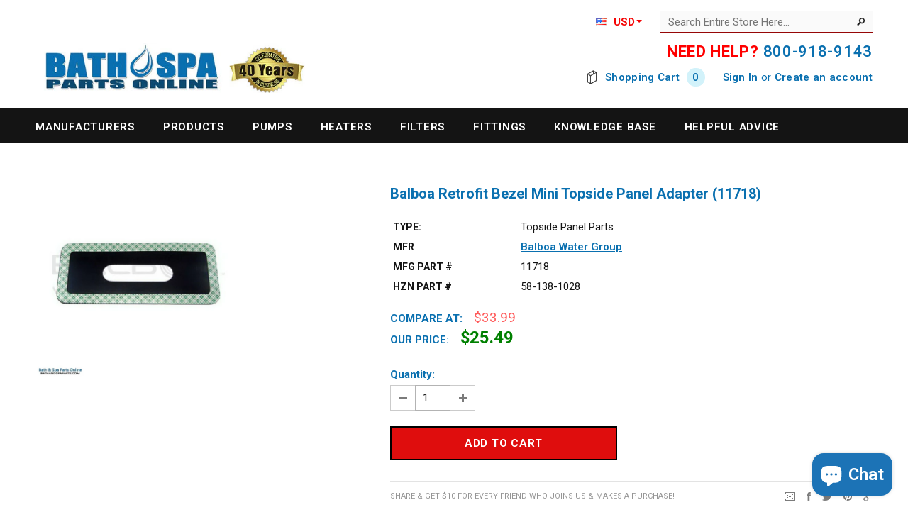

--- FILE ---
content_type: text/html; charset=utf-8
request_url: https://www.bathandspaparts.com/products/11718
body_size: 25020
content:
<!doctype html>
<html lang="en-US">
<!--[if lt IE 7]><html class="no-js lt-ie9 lt-ie8 lt-ie7" lang="en"> <![endif]-->
<!--[if IE 7]><html class="no-js lt-ie9 lt-ie8" lang="en"> <![endif]-->
<!--[if IE 8]><html class="no-js lt-ie9" lang="en"> <![endif]-->
<!--[if IE 9 ]><html class="ie9 no-js"> <![endif]-->
<!--[if (gt IE 9)|!(IE)]><!--> <html class="no-js"> <!--<![endif]-->
<head>

  <!-- Basic page needs ================================================== -->
  <meta charset="utf-8">
  
  <!-- Title and description ================================================== -->
  <title>Balboa Retrofit Bezel Mini Topside Panel Adapter (11718)</title>
  
  
  <meta name="description" content="The Balboa Retrofit Bezel Mini Topside Panel Adapter (11718) can ship out from Bath &amp; Spa Parts Online for immediate delivery. Your order ships today!">
  

  <!-- Product meta ================================================== -->
  


  <meta property="og:type" content="product">
  <meta property="og:title" content="Balboa Retrofit Bezel Mini Topside Panel Adapter (11718)">
  
  <meta property="og:image" content="http://www.bathandspaparts.com/cdn/shop/products/11718_lar_grande.jpg?v=1518749880">
  <meta property="og:image:secure_url" content="https://www.bathandspaparts.com/cdn/shop/products/11718_lar_grande.jpg?v=1518749880">
  
  <meta property="og:price:amount" content="25.49">
  <meta property="og:price:currency" content="USD">


  <meta property="og:description" content="The Balboa Retrofit Bezel Mini Topside Panel Adapter (11718) can ship out from Bath &amp; Spa Parts Online for immediate delivery. Your order ships today!">


  <meta property="og:url" content="https://www.bathandspaparts.com/products/11718">
  <meta property="og:site_name" content="Bath and Spa Parts Online">
  


  

  <meta name="twitter:card" content="product">
  <meta name="twitter:title" content="Balboa Retrofit Bezel Mini Topside Panel Adapter (11718)">
  <meta name="twitter:description" content="Beyond its control systems, Balboa Water Group also offers a comprehensive range of products and solutions for the spa and hot tub industry, including pumps, heaters, jets, and accessories. These components are meticulously engineered to deliver optimal performance, durability, and energy efficiency, enhancing the overall spa ownership experience. With a focus on innovation, reliability, and customer satisfaction, Balboa Water Group continues to be a trusted partner for spa manufacturers and enthusiasts worldwide, driving advancements in hydrotherapy technology and setting the benchmark for excellence in the industry. WHY USE BALBOA WATER GROUP PRODUCTS? Balboa Water Group stands as a preeminent force in the realm of water-based relaxation and wellness, particularly renowned for its cutting-edge spa and hot tub control systems. With a legacy spanning over four decades, Balboa has consistently set industry standards through its innovative technology and unwavering commitment to">
  <meta name="twitter:image" content="https://www.bathandspaparts.com/cdn/shop/products/11718_lar_medium.jpg?v=1518749880">
  <meta name="twitter:image:width" content="240">
  <meta name="twitter:image:height" content="240">
  <meta name="twitter:label1" content="Price">
  <meta name="twitter:data1" content="$25.49 USD">
  
  <meta name="twitter:label2" content="Brand">
  <meta name="twitter:data2" content="Balboa Water Group">
  


  <!-- Helpers ================================================== -->
  <link rel="canonical" href="https://www.bathandspaparts.com/products/11718">
  <meta name="viewport" content="width=device-width,initial-scale=1">
  
  <!-- Favicon -->
  <link rel="shortcut icon" href="//www.bathandspaparts.com/cdn/shop/t/2/assets/favicon.png?v=85104984834684078881486002791" type="image/x-icon" />
  
   <!-- fonts -->
  
<script type="text/javascript">
  WebFontConfig = {
    google: { families: [ 
      
          'Roboto:100,200,300,400,500,600,700,800,900'
	  
      
      
      	
      		,
      	      
        'Roboto:100,200,300,400,500,600,700,800,900'
	  
      
      
      	
      		,
      	      
        'Roboto:100,200,300,400,500,600,700,800,900'
	  
      
      
    ] }
  };
  (function() {
    var wf = document.createElement('script');
    wf.src = ('https:' == document.location.protocol ? 'https' : 'http') +
      '://ajax.googleapis.com/ajax/libs/webfont/1/webfont.js';
    wf.type = 'text/javascript';
    wf.async = 'true';
    var s = document.getElementsByTagName('script')[0];
    s.parentNode.insertBefore(wf, s);
  })(); 
</script>

  
   <!-- Styles -->
   <link href="//www.bathandspaparts.com/cdn/shop/t/2/assets/bootstrap.min.css?v=125365494255861483591486001601" rel="stylesheet" type="text/css" media="all" />

<!-- Theme base and media queries -->
<link href="//www.bathandspaparts.com/cdn/shop/t/2/assets/owl.carousel.css?v=110508842938087914561486001608" rel="stylesheet" type="text/css" media="all" />
<link href="//www.bathandspaparts.com/cdn/shop/t/2/assets/owl.theme.css?v=26972935624028443691486001609" rel="stylesheet" type="text/css" media="all" />
<link href="//www.bathandspaparts.com/cdn/shop/t/2/assets/jcarousel.css?v=140402818170508073921486001606" rel="stylesheet" type="text/css" media="all" />
<link href="//www.bathandspaparts.com/cdn/shop/t/2/assets/selectize.bootstrap3.css?v=118966386664581825661486001609" rel="stylesheet" type="text/css" media="all" />
<link href="//www.bathandspaparts.com/cdn/shop/t/2/assets/jquery.fancybox.css?v=63466834292105058241486001607" rel="stylesheet" type="text/css" media="all" />
<link href="//www.bathandspaparts.com/cdn/shop/t/2/assets/component.css?v=167576966610831123851486001603" rel="stylesheet" type="text/css" media="all" />
<link href="//www.bathandspaparts.com/cdn/shop/t/2/assets/theme-styles.css?v=138625780899779065971726194587" rel="stylesheet" type="text/css" media="all" />
<link href="//www.bathandspaparts.com/cdn/shop/t/2/assets/theme-styles-setting.css?v=20192227014020354401718408907" rel="stylesheet" type="text/css" media="all" />
<link href="//www.bathandspaparts.com/cdn/shop/t/2/assets/theme-styles-responsive.css?v=135244318616226482561696635890" rel="stylesheet" type="text/css" media="all" />
<link href="//www.bathandspaparts.com/cdn/shop/t/2/assets/animate.css?v=179303490640245229381486001600" rel="stylesheet" type="text/css" media="all" />


<link href="//www.bathandspaparts.com/cdn/shop/t/2/assets/retina-responsive.css?v=123524069669181362071718406949" rel="stylesheet" type="text/css" media="all" />

  
   <!-- Scripts -->
  <script src="//ajax.googleapis.com/ajax/libs/jquery/1.8.1/jquery.min.js"></script> 
<script src="//www.bathandspaparts.com/cdn/shop/t/2/assets/jquery-cookie.min.js?v=72365755745404048181486001606" type="text/javascript"></script>
<script src="//www.bathandspaparts.com/cdn/shop/t/2/assets/selectize.min.js?v=74685606144567451161486001609" type="text/javascript"></script>
<script src="//www.bathandspaparts.com/cdn/shop/t/2/assets/jquery.flexslider-min.js?v=61727824838382291461486001607" type="text/javascript"></script>

<script>
  window.ajax_cart = true;
  window.money_format = "${{amount}} USD";
  window.shop_currency = "USD";
  window.show_multiple_currencies = true;
  window.loading_url = "//www.bathandspaparts.com/cdn/shop/t/2/assets/loading.gif?v=50837312686733260831486001608"; 
  window.use_color_swatch = false;
  window.product_image_resize = true;
  window.enable_sidebar_multiple_choice = false;
  window.dropdowncart_type = "hover";
  window.file_url = "//www.bathandspaparts.com/cdn/shop/files/?v=1486";
  window.asset_url = "";
  window.images_size = {
    is_crop: false,
    ratio_width : 1,
    ratio_height : 1.35,
  };
</script>

  <!-- Header hook for plugins ================================================== -->
  <script>window.performance && window.performance.mark && window.performance.mark('shopify.content_for_header.start');</script><meta id="shopify-digital-wallet" name="shopify-digital-wallet" content="/17519347/digital_wallets/dialog">
<meta name="shopify-checkout-api-token" content="d9e4f0d45930ceb6fac8f7ea7b8d05e4">
<meta id="in-context-paypal-metadata" data-shop-id="17519347" data-venmo-supported="false" data-environment="production" data-locale="en_US" data-paypal-v4="true" data-currency="USD">
<link rel="alternate" hreflang="x-default" href="https://www.bathandspaparts.com/products/11718">
<link rel="alternate" hreflang="en" href="https://www.bathandspaparts.com/products/11718">
<link rel="alternate" hreflang="en-CA" href="https://www.bathandspaparts.com/en-ca/products/11718">
<link rel="alternate" type="application/json+oembed" href="https://www.bathandspaparts.com/products/11718.oembed">
<script async="async" src="/checkouts/internal/preloads.js?locale=en-US"></script>
<link rel="preconnect" href="https://shop.app" crossorigin="anonymous">
<script async="async" src="https://shop.app/checkouts/internal/preloads.js?locale=en-US&shop_id=17519347" crossorigin="anonymous"></script>
<script id="apple-pay-shop-capabilities" type="application/json">{"shopId":17519347,"countryCode":"US","currencyCode":"USD","merchantCapabilities":["supports3DS"],"merchantId":"gid:\/\/shopify\/Shop\/17519347","merchantName":"Bath and Spa Parts Online","requiredBillingContactFields":["postalAddress","email","phone"],"requiredShippingContactFields":["postalAddress","email","phone"],"shippingType":"shipping","supportedNetworks":["visa","masterCard","amex","discover","elo","jcb"],"total":{"type":"pending","label":"Bath and Spa Parts Online","amount":"1.00"},"shopifyPaymentsEnabled":true,"supportsSubscriptions":true}</script>
<script id="shopify-features" type="application/json">{"accessToken":"d9e4f0d45930ceb6fac8f7ea7b8d05e4","betas":["rich-media-storefront-analytics"],"domain":"www.bathandspaparts.com","predictiveSearch":true,"shopId":17519347,"locale":"en"}</script>
<script>var Shopify = Shopify || {};
Shopify.shop = "bath-and-spa-parts.myshopify.com";
Shopify.locale = "en";
Shopify.currency = {"active":"USD","rate":"1.0"};
Shopify.country = "US";
Shopify.theme = {"name":"ella-theme-source-1-0-10","id":165829072,"schema_name":null,"schema_version":null,"theme_store_id":null,"role":"main"};
Shopify.theme.handle = "null";
Shopify.theme.style = {"id":null,"handle":null};
Shopify.cdnHost = "www.bathandspaparts.com/cdn";
Shopify.routes = Shopify.routes || {};
Shopify.routes.root = "/";</script>
<script type="module">!function(o){(o.Shopify=o.Shopify||{}).modules=!0}(window);</script>
<script>!function(o){function n(){var o=[];function n(){o.push(Array.prototype.slice.apply(arguments))}return n.q=o,n}var t=o.Shopify=o.Shopify||{};t.loadFeatures=n(),t.autoloadFeatures=n()}(window);</script>
<script>
  window.ShopifyPay = window.ShopifyPay || {};
  window.ShopifyPay.apiHost = "shop.app\/pay";
  window.ShopifyPay.redirectState = null;
</script>
<script id="shop-js-analytics" type="application/json">{"pageType":"product"}</script>
<script defer="defer" async type="module" src="//www.bathandspaparts.com/cdn/shopifycloud/shop-js/modules/v2/client.init-shop-cart-sync_BN7fPSNr.en.esm.js"></script>
<script defer="defer" async type="module" src="//www.bathandspaparts.com/cdn/shopifycloud/shop-js/modules/v2/chunk.common_Cbph3Kss.esm.js"></script>
<script defer="defer" async type="module" src="//www.bathandspaparts.com/cdn/shopifycloud/shop-js/modules/v2/chunk.modal_DKumMAJ1.esm.js"></script>
<script type="module">
  await import("//www.bathandspaparts.com/cdn/shopifycloud/shop-js/modules/v2/client.init-shop-cart-sync_BN7fPSNr.en.esm.js");
await import("//www.bathandspaparts.com/cdn/shopifycloud/shop-js/modules/v2/chunk.common_Cbph3Kss.esm.js");
await import("//www.bathandspaparts.com/cdn/shopifycloud/shop-js/modules/v2/chunk.modal_DKumMAJ1.esm.js");

  window.Shopify.SignInWithShop?.initShopCartSync?.({"fedCMEnabled":true,"windoidEnabled":true});

</script>
<script>
  window.Shopify = window.Shopify || {};
  if (!window.Shopify.featureAssets) window.Shopify.featureAssets = {};
  window.Shopify.featureAssets['shop-js'] = {"shop-cart-sync":["modules/v2/client.shop-cart-sync_CJVUk8Jm.en.esm.js","modules/v2/chunk.common_Cbph3Kss.esm.js","modules/v2/chunk.modal_DKumMAJ1.esm.js"],"init-fed-cm":["modules/v2/client.init-fed-cm_7Fvt41F4.en.esm.js","modules/v2/chunk.common_Cbph3Kss.esm.js","modules/v2/chunk.modal_DKumMAJ1.esm.js"],"init-shop-email-lookup-coordinator":["modules/v2/client.init-shop-email-lookup-coordinator_Cc088_bR.en.esm.js","modules/v2/chunk.common_Cbph3Kss.esm.js","modules/v2/chunk.modal_DKumMAJ1.esm.js"],"init-windoid":["modules/v2/client.init-windoid_hPopwJRj.en.esm.js","modules/v2/chunk.common_Cbph3Kss.esm.js","modules/v2/chunk.modal_DKumMAJ1.esm.js"],"shop-button":["modules/v2/client.shop-button_B0jaPSNF.en.esm.js","modules/v2/chunk.common_Cbph3Kss.esm.js","modules/v2/chunk.modal_DKumMAJ1.esm.js"],"shop-cash-offers":["modules/v2/client.shop-cash-offers_DPIskqss.en.esm.js","modules/v2/chunk.common_Cbph3Kss.esm.js","modules/v2/chunk.modal_DKumMAJ1.esm.js"],"shop-toast-manager":["modules/v2/client.shop-toast-manager_CK7RT69O.en.esm.js","modules/v2/chunk.common_Cbph3Kss.esm.js","modules/v2/chunk.modal_DKumMAJ1.esm.js"],"init-shop-cart-sync":["modules/v2/client.init-shop-cart-sync_BN7fPSNr.en.esm.js","modules/v2/chunk.common_Cbph3Kss.esm.js","modules/v2/chunk.modal_DKumMAJ1.esm.js"],"init-customer-accounts-sign-up":["modules/v2/client.init-customer-accounts-sign-up_CfPf4CXf.en.esm.js","modules/v2/client.shop-login-button_DeIztwXF.en.esm.js","modules/v2/chunk.common_Cbph3Kss.esm.js","modules/v2/chunk.modal_DKumMAJ1.esm.js"],"pay-button":["modules/v2/client.pay-button_CgIwFSYN.en.esm.js","modules/v2/chunk.common_Cbph3Kss.esm.js","modules/v2/chunk.modal_DKumMAJ1.esm.js"],"init-customer-accounts":["modules/v2/client.init-customer-accounts_DQ3x16JI.en.esm.js","modules/v2/client.shop-login-button_DeIztwXF.en.esm.js","modules/v2/chunk.common_Cbph3Kss.esm.js","modules/v2/chunk.modal_DKumMAJ1.esm.js"],"avatar":["modules/v2/client.avatar_BTnouDA3.en.esm.js"],"init-shop-for-new-customer-accounts":["modules/v2/client.init-shop-for-new-customer-accounts_CsZy_esa.en.esm.js","modules/v2/client.shop-login-button_DeIztwXF.en.esm.js","modules/v2/chunk.common_Cbph3Kss.esm.js","modules/v2/chunk.modal_DKumMAJ1.esm.js"],"shop-follow-button":["modules/v2/client.shop-follow-button_BRMJjgGd.en.esm.js","modules/v2/chunk.common_Cbph3Kss.esm.js","modules/v2/chunk.modal_DKumMAJ1.esm.js"],"checkout-modal":["modules/v2/client.checkout-modal_B9Drz_yf.en.esm.js","modules/v2/chunk.common_Cbph3Kss.esm.js","modules/v2/chunk.modal_DKumMAJ1.esm.js"],"shop-login-button":["modules/v2/client.shop-login-button_DeIztwXF.en.esm.js","modules/v2/chunk.common_Cbph3Kss.esm.js","modules/v2/chunk.modal_DKumMAJ1.esm.js"],"lead-capture":["modules/v2/client.lead-capture_DXYzFM3R.en.esm.js","modules/v2/chunk.common_Cbph3Kss.esm.js","modules/v2/chunk.modal_DKumMAJ1.esm.js"],"shop-login":["modules/v2/client.shop-login_CA5pJqmO.en.esm.js","modules/v2/chunk.common_Cbph3Kss.esm.js","modules/v2/chunk.modal_DKumMAJ1.esm.js"],"payment-terms":["modules/v2/client.payment-terms_BxzfvcZJ.en.esm.js","modules/v2/chunk.common_Cbph3Kss.esm.js","modules/v2/chunk.modal_DKumMAJ1.esm.js"]};
</script>
<script>(function() {
  var isLoaded = false;
  function asyncLoad() {
    if (isLoaded) return;
    isLoaded = true;
    var urls = ["\/\/livesearch.okasconcepts.com\/js\/livesearch.init.min.js?v=2\u0026shop=bath-and-spa-parts.myshopify.com"];
    for (var i = 0; i < urls.length; i++) {
      var s = document.createElement('script');
      s.type = 'text/javascript';
      s.async = true;
      s.src = urls[i];
      var x = document.getElementsByTagName('script')[0];
      x.parentNode.insertBefore(s, x);
    }
  };
  if(window.attachEvent) {
    window.attachEvent('onload', asyncLoad);
  } else {
    window.addEventListener('load', asyncLoad, false);
  }
})();</script>
<script id="__st">var __st={"a":17519347,"offset":-18000,"reqid":"674190c8-4eef-4ee9-85c6-df92fcdf1f89-1769750464","pageurl":"www.bathandspaparts.com\/products\/11718","u":"29dce5f0b682","p":"product","rtyp":"product","rid":8212315984};</script>
<script>window.ShopifyPaypalV4VisibilityTracking = true;</script>
<script id="captcha-bootstrap">!function(){'use strict';const t='contact',e='account',n='new_comment',o=[[t,t],['blogs',n],['comments',n],[t,'customer']],c=[[e,'customer_login'],[e,'guest_login'],[e,'recover_customer_password'],[e,'create_customer']],r=t=>t.map((([t,e])=>`form[action*='/${t}']:not([data-nocaptcha='true']) input[name='form_type'][value='${e}']`)).join(','),a=t=>()=>t?[...document.querySelectorAll(t)].map((t=>t.form)):[];function s(){const t=[...o],e=r(t);return a(e)}const i='password',u='form_key',d=['recaptcha-v3-token','g-recaptcha-response','h-captcha-response',i],f=()=>{try{return window.sessionStorage}catch{return}},m='__shopify_v',_=t=>t.elements[u];function p(t,e,n=!1){try{const o=window.sessionStorage,c=JSON.parse(o.getItem(e)),{data:r}=function(t){const{data:e,action:n}=t;return t[m]||n?{data:e,action:n}:{data:t,action:n}}(c);for(const[e,n]of Object.entries(r))t.elements[e]&&(t.elements[e].value=n);n&&o.removeItem(e)}catch(o){console.error('form repopulation failed',{error:o})}}const l='form_type',E='cptcha';function T(t){t.dataset[E]=!0}const w=window,h=w.document,L='Shopify',v='ce_forms',y='captcha';let A=!1;((t,e)=>{const n=(g='f06e6c50-85a8-45c8-87d0-21a2b65856fe',I='https://cdn.shopify.com/shopifycloud/storefront-forms-hcaptcha/ce_storefront_forms_captcha_hcaptcha.v1.5.2.iife.js',D={infoText:'Protected by hCaptcha',privacyText:'Privacy',termsText:'Terms'},(t,e,n)=>{const o=w[L][v],c=o.bindForm;if(c)return c(t,g,e,D).then(n);var r;o.q.push([[t,g,e,D],n]),r=I,A||(h.body.append(Object.assign(h.createElement('script'),{id:'captcha-provider',async:!0,src:r})),A=!0)});var g,I,D;w[L]=w[L]||{},w[L][v]=w[L][v]||{},w[L][v].q=[],w[L][y]=w[L][y]||{},w[L][y].protect=function(t,e){n(t,void 0,e),T(t)},Object.freeze(w[L][y]),function(t,e,n,w,h,L){const[v,y,A,g]=function(t,e,n){const i=e?o:[],u=t?c:[],d=[...i,...u],f=r(d),m=r(i),_=r(d.filter((([t,e])=>n.includes(e))));return[a(f),a(m),a(_),s()]}(w,h,L),I=t=>{const e=t.target;return e instanceof HTMLFormElement?e:e&&e.form},D=t=>v().includes(t);t.addEventListener('submit',(t=>{const e=I(t);if(!e)return;const n=D(e)&&!e.dataset.hcaptchaBound&&!e.dataset.recaptchaBound,o=_(e),c=g().includes(e)&&(!o||!o.value);(n||c)&&t.preventDefault(),c&&!n&&(function(t){try{if(!f())return;!function(t){const e=f();if(!e)return;const n=_(t);if(!n)return;const o=n.value;o&&e.removeItem(o)}(t);const e=Array.from(Array(32),(()=>Math.random().toString(36)[2])).join('');!function(t,e){_(t)||t.append(Object.assign(document.createElement('input'),{type:'hidden',name:u})),t.elements[u].value=e}(t,e),function(t,e){const n=f();if(!n)return;const o=[...t.querySelectorAll(`input[type='${i}']`)].map((({name:t})=>t)),c=[...d,...o],r={};for(const[a,s]of new FormData(t).entries())c.includes(a)||(r[a]=s);n.setItem(e,JSON.stringify({[m]:1,action:t.action,data:r}))}(t,e)}catch(e){console.error('failed to persist form',e)}}(e),e.submit())}));const S=(t,e)=>{t&&!t.dataset[E]&&(n(t,e.some((e=>e===t))),T(t))};for(const o of['focusin','change'])t.addEventListener(o,(t=>{const e=I(t);D(e)&&S(e,y())}));const B=e.get('form_key'),M=e.get(l),P=B&&M;t.addEventListener('DOMContentLoaded',(()=>{const t=y();if(P)for(const e of t)e.elements[l].value===M&&p(e,B);[...new Set([...A(),...v().filter((t=>'true'===t.dataset.shopifyCaptcha))])].forEach((e=>S(e,t)))}))}(h,new URLSearchParams(w.location.search),n,t,e,['guest_login'])})(!0,!0)}();</script>
<script integrity="sha256-4kQ18oKyAcykRKYeNunJcIwy7WH5gtpwJnB7kiuLZ1E=" data-source-attribution="shopify.loadfeatures" defer="defer" src="//www.bathandspaparts.com/cdn/shopifycloud/storefront/assets/storefront/load_feature-a0a9edcb.js" crossorigin="anonymous"></script>
<script crossorigin="anonymous" defer="defer" src="//www.bathandspaparts.com/cdn/shopifycloud/storefront/assets/shopify_pay/storefront-65b4c6d7.js?v=20250812"></script>
<script data-source-attribution="shopify.dynamic_checkout.dynamic.init">var Shopify=Shopify||{};Shopify.PaymentButton=Shopify.PaymentButton||{isStorefrontPortableWallets:!0,init:function(){window.Shopify.PaymentButton.init=function(){};var t=document.createElement("script");t.src="https://www.bathandspaparts.com/cdn/shopifycloud/portable-wallets/latest/portable-wallets.en.js",t.type="module",document.head.appendChild(t)}};
</script>
<script data-source-attribution="shopify.dynamic_checkout.buyer_consent">
  function portableWalletsHideBuyerConsent(e){var t=document.getElementById("shopify-buyer-consent"),n=document.getElementById("shopify-subscription-policy-button");t&&n&&(t.classList.add("hidden"),t.setAttribute("aria-hidden","true"),n.removeEventListener("click",e))}function portableWalletsShowBuyerConsent(e){var t=document.getElementById("shopify-buyer-consent"),n=document.getElementById("shopify-subscription-policy-button");t&&n&&(t.classList.remove("hidden"),t.removeAttribute("aria-hidden"),n.addEventListener("click",e))}window.Shopify?.PaymentButton&&(window.Shopify.PaymentButton.hideBuyerConsent=portableWalletsHideBuyerConsent,window.Shopify.PaymentButton.showBuyerConsent=portableWalletsShowBuyerConsent);
</script>
<script data-source-attribution="shopify.dynamic_checkout.cart.bootstrap">document.addEventListener("DOMContentLoaded",(function(){function t(){return document.querySelector("shopify-accelerated-checkout-cart, shopify-accelerated-checkout")}if(t())Shopify.PaymentButton.init();else{new MutationObserver((function(e,n){t()&&(Shopify.PaymentButton.init(),n.disconnect())})).observe(document.body,{childList:!0,subtree:!0})}}));
</script>
<link id="shopify-accelerated-checkout-styles" rel="stylesheet" media="screen" href="https://www.bathandspaparts.com/cdn/shopifycloud/portable-wallets/latest/accelerated-checkout-backwards-compat.css" crossorigin="anonymous">
<style id="shopify-accelerated-checkout-cart">
        #shopify-buyer-consent {
  margin-top: 1em;
  display: inline-block;
  width: 100%;
}

#shopify-buyer-consent.hidden {
  display: none;
}

#shopify-subscription-policy-button {
  background: none;
  border: none;
  padding: 0;
  text-decoration: underline;
  font-size: inherit;
  cursor: pointer;
}

#shopify-subscription-policy-button::before {
  box-shadow: none;
}

      </style>

<script>window.performance && window.performance.mark && window.performance.mark('shopify.content_for_header.end');</script>

  <script>window.BOLD = window.BOLD || {};
    window.BOLD.common = window.BOLD.common || {};
    window.BOLD.common.Shopify = window.BOLD.common.Shopify || {};

    window.BOLD.common.Shopify.shop = {
        domain: 'www.bathandspaparts.com',
        permanent_domain: 'bath-and-spa-parts.myshopify.com',
        url: 'https://www.bathandspaparts.com',
        secure_url: 'https://www.bathandspaparts.com',
        money_format: "${{amount}}",
        currency: "USD"
    };

    window.BOLD.common.Shopify.cart = {"note":null,"attributes":{},"original_total_price":0,"total_price":0,"total_discount":0,"total_weight":0.0,"item_count":0,"items":[],"requires_shipping":false,"currency":"USD","items_subtotal_price":0,"cart_level_discount_applications":[],"checkout_charge_amount":0};
    window.BOLD.common.template = 'product';window.BOLD.common.Shopify.formatMoney = function(money, format) {
        function n(t, e) {
            return "undefined" == typeof t ? e : t
        }
        function r(t, e, r, i) {
            if (e = n(e, 2),
            r = n(r, ","),
            i = n(i, "."),
            isNaN(t) || null == t)
                return 0;
            t = (t / 100).toFixed(e);
            var o = t.split(".")
              , a = o[0].replace(/(\d)(?=(\d\d\d)+(?!\d))/g, "$1" + r)
              , s = o[1] ? i + o[1] : "";
            return a + s
        }
        "string" == typeof money && (money = money.replace(".", ""));
        var i = ""
          , o = /\{\{\s*(\w+)\s*\}\}/
          , a = format || window.BOLD.common.Shopify.shop.money_format || window.Shopify.money_format || "$ {{ amount }}";
        switch (a.match(o)[1]) {
            case "amount":
                i = r(money, 2);
                break;
            case "amount_no_decimals":
                i = r(money, 0);
                break;
            case "amount_with_comma_separator":
                i = r(money, 2, ".", ",");
                break;
            case "amount_no_decimals_with_comma_separator":
                i = r(money, 0, ".", ",");
                break;
            case "amount_with_space_separator":
                i = r(money, 2, ".", " ");
                break;
            case "amount_no_decimals_with_space_separator":
                i = r(money, 0, ".", " ");
                break;
        }
        return a.replace(o, i);
    };

    window.BOLD.common.Shopify.saveProduct = function (handle, product) {
        if (typeof handle === 'string' && typeof window.BOLD.common.Shopify.products[handle] === 'undefined') {
            if (typeof product === 'number') {
                window.BOLD.common.Shopify.handles[product] = handle;
                product = { id: product };
            }
            window.BOLD.common.Shopify.products[handle] = product;
        }
    };

	window.BOLD.common.Shopify.saveVariant = function (variant_id, variant) {
		if (typeof variant_id === 'number' && typeof window.BOLD.common.Shopify.variants[variant_id] === 'undefined') {
			window.BOLD.common.Shopify.variants[variant_id] = variant;
		}
	};window.BOLD.common.Shopify.products = window.BOLD.common.Shopify.products || {};
    window.BOLD.common.Shopify.variants = window.BOLD.common.Shopify.variants || {};
    window.BOLD.common.Shopify.handles = window.BOLD.common.Shopify.handles || {};window.BOLD.common.Shopify.handle = "11718"
window.BOLD.common.Shopify.saveProduct("11718", 8212315984);window.BOLD.common.Shopify.saveVariant(28223537680, {product_id: 8212315984, price: 2549, group_id: 'null'});window.BOLD.common.Shopify.saveProduct("58104", 8280486224);window.BOLD.common.Shopify.saveVariant(29154611728, {product_id: 8280486224, price: 14997, group_id: 'null'});window.BOLD.common.Shopify.saveProduct("505-1960", 8216157712);window.BOLD.common.Shopify.saveVariant(28258334096, {product_id: 8216157712, price: 2669, group_id: 'null'});window.BOLD.common.Shopify.saveProduct("1051057", 8212056016);window.BOLD.common.Shopify.saveVariant(28222238800, {product_id: 8212056016, price: 14749, group_id: 'null'});window.BOLD.common.Shopify.saveProduct("1030056", 8212045456);window.BOLD.common.Shopify.saveVariant(28222169552, {product_id: 8212045456, price: 24149, group_id: 'null'});window.BOLD.common.Shopify.saveProduct("55098", 8212241168);window.BOLD.common.Shopify.saveVariant(28223142352, {product_id: 8212241168, price: 56599, group_id: 'null'});window.BOLD.common.Shopify.saveProduct("015095f", 8215581712);window.BOLD.common.Shopify.saveVariant(28249811728, {product_id: 8215581712, price: 21899, group_id: 'null'});window.BOLD.common.Shopify.saveProduct("58009", 8212085328);window.BOLD.common.Shopify.saveVariant(28222448272, {product_id: 8212085328, price: 15494, group_id: 'null'});window.BOLD.common.Shopify.saveProduct("58089", 8212257104);window.BOLD.common.Shopify.saveVariant(28223269776, {product_id: 8212257104, price: 14997, group_id: 'null'});window.BOLD.common.Shopify.saveProduct("53352-02", 8212249616);window.BOLD.common.Shopify.saveVariant(28223219856, {product_id: 8212249616, price: 56599, group_id: 'null'});window.BOLD.common.Shopify.saveProduct("58083", 8232411664);window.BOLD.common.Shopify.saveVariant(28438372688, {product_id: 8232411664, price: 14997, group_id: 'null'});window.BOLD.common.Shopify.saveProduct("c2550-1056", 8215718608);window.BOLD.common.Shopify.saveVariant(28251799760, {product_id: 8215718608, price: 20099, group_id: 'null'});window.BOLD.common.Shopify.saveProduct("10-3955wht", 8212337232);window.BOLD.common.Shopify.saveVariant(28223663568, {product_id: 8212337232, price: 799, group_id: 'null'});window.BOLD.common.Shopify.saveProduct("54384-04", 8213368208);window.BOLD.common.Shopify.saveVariant(28241012304, {product_id: 8213368208, price: 56599, group_id: 'null'});window.BOLD.common.Shopify.saveProduct("50071", 8212087696);window.BOLD.common.Shopify.saveVariant(28222458192, {product_id: 8212087696, price: 15494, group_id: 'null'});window.BOLD.common.Shopify.saveProduct("1016029", 8213310736);window.BOLD.common.Shopify.saveVariant(28240875280, {product_id: 8213310736, price: 25999, group_id: 'null'});window.BOLD.common.Shopify.saveProduct("c2550-0802et", 8215717904);window.BOLD.common.Shopify.saveVariant(28251788752, {product_id: 8215717904, price: 16799, group_id: 'null'});window.BOLD.common.Shopify.saveProduct("711-4030", 8215799248);window.BOLD.common.Shopify.saveVariant(28253006480, {product_id: 8215799248, price: 196, group_id: 'null'});window.BOLD.common.Shopify.saveProduct("58117", 8212256528);window.BOLD.common.Shopify.saveVariant(28223255888, {product_id: 8212256528, price: 14997, group_id: 'null'});window.BOLD.common.Shopify.saveProduct("58121", 8212257616);window.BOLD.common.Shopify.saveVariant(28223270672, {product_id: 8212257616, price: 14997, group_id: 'null'});window.BOLD.common.Shopify.saveProduct("50142", 8212086544);window.BOLD.common.Shopify.saveVariant(28222456464, {product_id: 8212086544, price: 15494, group_id: 'null'});window.BOLD.common.Shopify.saveProduct("50-2208wht", 8212079056);window.BOLD.common.Shopify.saveVariant(28222422672, {product_id: 8212079056, price: 649, group_id: 'null'});window.BOLD.common.Shopify.saveProduct("1016204", 8213310480);window.BOLD.common.Shopify.saveVariant(28240874960, {product_id: 8213310480, price: 39749, group_id: 'null'});window.BOLD.common.Shopify.saveProduct("58209", 8212257296);window.BOLD.common.Shopify.saveVariant(28223269968, {product_id: 8212257296, price: 14997, group_id: 'null'});window.BOLD.common.Shopify.saveProduct("30270-2", 8212374416);window.BOLD.common.Shopify.saveVariant(28223823568, {product_id: 8212374416, price: 12099, group_id: 'null'});window.BOLD.common.Shopify.saveProduct("13082-wh", 8212224592);window.BOLD.common.Shopify.saveVariant(28223047760, {product_id: 8212224592, price: 1449, group_id: 'null'});window.BOLD.common.Shopify.saveProduct("215-1190", 8216080144);window.BOLD.common.Shopify.saveVariant(28257229008, {product_id: 8216080144, price: 799, group_id: 'null'});window.BOLD.common.Shopify.saveProduct("2467000", 8215449424);window.BOLD.common.Shopify.saveVariant(28248397456, {product_id: 8215449424, price: 6849, group_id: 'null'});window.BOLD.common.Shopify.saveProduct("1214138", 8212340304);window.BOLD.common.Shopify.saveVariant(28223686672, {product_id: 8212340304, price: 299, group_id: 'null'});window.BOLD.common.Shopify.saveProduct("50085", 8212097040);window.BOLD.common.Shopify.saveVariant(28222493840, {product_id: 8212097040, price: 449, group_id: 'null'});window.BOLD.common.Shopify.saveProduct("50067", 8212086480);window.BOLD.common.Shopify.saveVariant(28222456400, {product_id: 8212086480, price: 15795, group_id: 'null'});window.BOLD.common.Shopify.saveProduct("58148", 8212256592);window.BOLD.common.Shopify.saveVariant(28223255952, {product_id: 8212256592, price: 18199, group_id: 'null'});window.BOLD.common.Shopify.saveProduct("58105", 8212257232);window.BOLD.common.Shopify.saveVariant(28223269904, {product_id: 8212257232, price: 23499, group_id: 'null'});window.BOLD.common.Shopify.saveProduct("58109", 8212256336);window.BOLD.common.Shopify.saveVariant(28223255632, {product_id: 8212256336, price: 18199, group_id: 'null'});window.BOLD.common.Shopify.saveProduct("c2550-0304", 8215717776);window.BOLD.common.Shopify.saveVariant(28251788624, {product_id: 8215717776, price: 15099, group_id: 'null'});window.BOLD.common.Shopify.saveProduct("58028", 8212085008);window.BOLD.common.Shopify.saveVariant(28222448016, {product_id: 8212085008, price: 16550, group_id: 'null'});window.BOLD.common.Shopify.saveProduct("58010", 8212257488);window.BOLD.common.Shopify.saveVariant(28223270480, {product_id: 8212257488, price: 14997, group_id: 'null'});window.BOLD.common.Shopify.saveProduct("0602-20", 8211844432);window.BOLD.common.Shopify.saveVariant(28221201104, {product_id: 8211844432, price: 799, group_id: 'null'});window.BOLD.common.Shopify.saveProduct("g107940", 8215448080);window.BOLD.common.Shopify.saveVariant(28248389008, {product_id: 8215448080, price: 20949, group_id: 'null'});window.BOLD.common.Shopify.saveProduct("50143", 8212086160);window.BOLD.common.Shopify.saveVariant(28222456080, {product_id: 8212086160, price: 15494, group_id: 'null'});window.BOLD.common.Shopify.saveProduct("63000", 8212079888);window.BOLD.common.Shopify.saveVariant(28222429840, {product_id: 8212079888, price: 499, group_id: 'null'});window.BOLD.common.Shopify.saveProduct("711-2100", 8215765200);window.BOLD.common.Shopify.saveVariant(28252505488, {product_id: 8215765200, price: 199, group_id: 'null'});window.BOLD.common.Shopify.saveProduct("7105", 8215749584);window.BOLD.common.Shopify.saveVariant(28252253264, {product_id: 8215749584, price: 1899, group_id: 'null'});window.BOLD.common.Shopify.saveProduct("54377-02", 8213357264);window.BOLD.common.Shopify.saveVariant(28240984784, {product_id: 8213357264, price: 56599, group_id: 'null'});window.BOLD.common.Shopify.saveProduct("58106", 8212256720);window.BOLD.common.Shopify.saveVariant(28223257680, {product_id: 8212256720, price: 18199, group_id: 'null'});window.BOLD.common.Shopify.saveProduct("23340-wh", 8212169424);window.BOLD.common.Shopify.saveVariant(28222849872, {product_id: 8212169424, price: 449, group_id: 'null'});window.BOLD.common.Shopify.saveProduct("34-0148a", 8215684176);window.BOLD.common.Shopify.saveVariant(28251247696, {product_id: 8215684176, price: 4299, group_id: 'null'});window.BOLD.common.Shopify.saveProduct("212-8059-sts", 8216088912);window.BOLD.common.Shopify.saveVariant(28257347664, {product_id: 8216088912, price: 1899, group_id: 'null'});window.BOLD.common.Shopify.saveProduct("672-4970", 8215913936);window.BOLD.common.Shopify.saveVariant(28255024272, {product_id: 8215913936, price: 1099, group_id: 'null'});window.BOLD.common.Shopify.saveProduct("c2550-0535", 8215717520);window.BOLD.common.Shopify.saveVariant(28251783632, {product_id: 8215717520, price: 19299, group_id: 'null'});window.BOLD.common.Shopify.saveProduct("0412-20", 8215482704);window.BOLD.common.Shopify.saveVariant(28248663312, {product_id: 8215482704, price: 2199, group_id: 'null'});window.BOLD.common.Shopify.metafields = window.BOLD.common.Shopify.metafields || {};window.BOLD.common.Shopify.metafields["bold_rp"] = {};</script>

<link href="//www.bathandspaparts.com/cdn/shop/t/2/assets/bold-upsell.css?v=51915886505602322711542121591" rel="stylesheet" type="text/css" media="all" />
<link href="//www.bathandspaparts.com/cdn/shop/t/2/assets/bold-upsell-custom.css?v=157476255988720460371502895259" rel="stylesheet" type="text/css" media="all" />


  <!--[if lt IE 9]>
  <script src="//html5shiv.googlecode.com/svn/trunk/html5.js" type="text/javascript"></script>
  <![endif]-->

  
  

<meta name="p:domain_verify" content="3ee84ed4581003f61c845878e5d76d4f"/>
<meta name="google-site-verification" content="uM3UtlTqYERWoQA7Ao0kWDuQvujewQafTGLoWf8Uosw" />
<meta name="google-site-verification" content="q1XYG90OVGnRLH9n8P-0bZ-0_Pmw_VjINTfrOS2iSNs" />
<meta name="ahrefs-site-verification" content="eb770021e27275ca7593fd274418909c59df4cc462ccdd06508fedeb3704ed6e">

<script src="https://cdn.shopify.com/extensions/e8878072-2f6b-4e89-8082-94b04320908d/inbox-1254/assets/inbox-chat-loader.js" type="text/javascript" defer="defer"></script>
<link href="https://monorail-edge.shopifysvc.com" rel="dns-prefetch">
<script>(function(){if ("sendBeacon" in navigator && "performance" in window) {try {var session_token_from_headers = performance.getEntriesByType('navigation')[0].serverTiming.find(x => x.name == '_s').description;} catch {var session_token_from_headers = undefined;}var session_cookie_matches = document.cookie.match(/_shopify_s=([^;]*)/);var session_token_from_cookie = session_cookie_matches && session_cookie_matches.length === 2 ? session_cookie_matches[1] : "";var session_token = session_token_from_headers || session_token_from_cookie || "";function handle_abandonment_event(e) {var entries = performance.getEntries().filter(function(entry) {return /monorail-edge.shopifysvc.com/.test(entry.name);});if (!window.abandonment_tracked && entries.length === 0) {window.abandonment_tracked = true;var currentMs = Date.now();var navigation_start = performance.timing.navigationStart;var payload = {shop_id: 17519347,url: window.location.href,navigation_start,duration: currentMs - navigation_start,session_token,page_type: "product"};window.navigator.sendBeacon("https://monorail-edge.shopifysvc.com/v1/produce", JSON.stringify({schema_id: "online_store_buyer_site_abandonment/1.1",payload: payload,metadata: {event_created_at_ms: currentMs,event_sent_at_ms: currentMs}}));}}window.addEventListener('pagehide', handle_abandonment_event);}}());</script>
<script id="web-pixels-manager-setup">(function e(e,d,r,n,o){if(void 0===o&&(o={}),!Boolean(null===(a=null===(i=window.Shopify)||void 0===i?void 0:i.analytics)||void 0===a?void 0:a.replayQueue)){var i,a;window.Shopify=window.Shopify||{};var t=window.Shopify;t.analytics=t.analytics||{};var s=t.analytics;s.replayQueue=[],s.publish=function(e,d,r){return s.replayQueue.push([e,d,r]),!0};try{self.performance.mark("wpm:start")}catch(e){}var l=function(){var e={modern:/Edge?\/(1{2}[4-9]|1[2-9]\d|[2-9]\d{2}|\d{4,})\.\d+(\.\d+|)|Firefox\/(1{2}[4-9]|1[2-9]\d|[2-9]\d{2}|\d{4,})\.\d+(\.\d+|)|Chrom(ium|e)\/(9{2}|\d{3,})\.\d+(\.\d+|)|(Maci|X1{2}).+ Version\/(15\.\d+|(1[6-9]|[2-9]\d|\d{3,})\.\d+)([,.]\d+|)( \(\w+\)|)( Mobile\/\w+|) Safari\/|Chrome.+OPR\/(9{2}|\d{3,})\.\d+\.\d+|(CPU[ +]OS|iPhone[ +]OS|CPU[ +]iPhone|CPU IPhone OS|CPU iPad OS)[ +]+(15[._]\d+|(1[6-9]|[2-9]\d|\d{3,})[._]\d+)([._]\d+|)|Android:?[ /-](13[3-9]|1[4-9]\d|[2-9]\d{2}|\d{4,})(\.\d+|)(\.\d+|)|Android.+Firefox\/(13[5-9]|1[4-9]\d|[2-9]\d{2}|\d{4,})\.\d+(\.\d+|)|Android.+Chrom(ium|e)\/(13[3-9]|1[4-9]\d|[2-9]\d{2}|\d{4,})\.\d+(\.\d+|)|SamsungBrowser\/([2-9]\d|\d{3,})\.\d+/,legacy:/Edge?\/(1[6-9]|[2-9]\d|\d{3,})\.\d+(\.\d+|)|Firefox\/(5[4-9]|[6-9]\d|\d{3,})\.\d+(\.\d+|)|Chrom(ium|e)\/(5[1-9]|[6-9]\d|\d{3,})\.\d+(\.\d+|)([\d.]+$|.*Safari\/(?![\d.]+ Edge\/[\d.]+$))|(Maci|X1{2}).+ Version\/(10\.\d+|(1[1-9]|[2-9]\d|\d{3,})\.\d+)([,.]\d+|)( \(\w+\)|)( Mobile\/\w+|) Safari\/|Chrome.+OPR\/(3[89]|[4-9]\d|\d{3,})\.\d+\.\d+|(CPU[ +]OS|iPhone[ +]OS|CPU[ +]iPhone|CPU IPhone OS|CPU iPad OS)[ +]+(10[._]\d+|(1[1-9]|[2-9]\d|\d{3,})[._]\d+)([._]\d+|)|Android:?[ /-](13[3-9]|1[4-9]\d|[2-9]\d{2}|\d{4,})(\.\d+|)(\.\d+|)|Mobile Safari.+OPR\/([89]\d|\d{3,})\.\d+\.\d+|Android.+Firefox\/(13[5-9]|1[4-9]\d|[2-9]\d{2}|\d{4,})\.\d+(\.\d+|)|Android.+Chrom(ium|e)\/(13[3-9]|1[4-9]\d|[2-9]\d{2}|\d{4,})\.\d+(\.\d+|)|Android.+(UC? ?Browser|UCWEB|U3)[ /]?(15\.([5-9]|\d{2,})|(1[6-9]|[2-9]\d|\d{3,})\.\d+)\.\d+|SamsungBrowser\/(5\.\d+|([6-9]|\d{2,})\.\d+)|Android.+MQ{2}Browser\/(14(\.(9|\d{2,})|)|(1[5-9]|[2-9]\d|\d{3,})(\.\d+|))(\.\d+|)|K[Aa][Ii]OS\/(3\.\d+|([4-9]|\d{2,})\.\d+)(\.\d+|)/},d=e.modern,r=e.legacy,n=navigator.userAgent;return n.match(d)?"modern":n.match(r)?"legacy":"unknown"}(),u="modern"===l?"modern":"legacy",c=(null!=n?n:{modern:"",legacy:""})[u],f=function(e){return[e.baseUrl,"/wpm","/b",e.hashVersion,"modern"===e.buildTarget?"m":"l",".js"].join("")}({baseUrl:d,hashVersion:r,buildTarget:u}),m=function(e){var d=e.version,r=e.bundleTarget,n=e.surface,o=e.pageUrl,i=e.monorailEndpoint;return{emit:function(e){var a=e.status,t=e.errorMsg,s=(new Date).getTime(),l=JSON.stringify({metadata:{event_sent_at_ms:s},events:[{schema_id:"web_pixels_manager_load/3.1",payload:{version:d,bundle_target:r,page_url:o,status:a,surface:n,error_msg:t},metadata:{event_created_at_ms:s}}]});if(!i)return console&&console.warn&&console.warn("[Web Pixels Manager] No Monorail endpoint provided, skipping logging."),!1;try{return self.navigator.sendBeacon.bind(self.navigator)(i,l)}catch(e){}var u=new XMLHttpRequest;try{return u.open("POST",i,!0),u.setRequestHeader("Content-Type","text/plain"),u.send(l),!0}catch(e){return console&&console.warn&&console.warn("[Web Pixels Manager] Got an unhandled error while logging to Monorail."),!1}}}}({version:r,bundleTarget:l,surface:e.surface,pageUrl:self.location.href,monorailEndpoint:e.monorailEndpoint});try{o.browserTarget=l,function(e){var d=e.src,r=e.async,n=void 0===r||r,o=e.onload,i=e.onerror,a=e.sri,t=e.scriptDataAttributes,s=void 0===t?{}:t,l=document.createElement("script"),u=document.querySelector("head"),c=document.querySelector("body");if(l.async=n,l.src=d,a&&(l.integrity=a,l.crossOrigin="anonymous"),s)for(var f in s)if(Object.prototype.hasOwnProperty.call(s,f))try{l.dataset[f]=s[f]}catch(e){}if(o&&l.addEventListener("load",o),i&&l.addEventListener("error",i),u)u.appendChild(l);else{if(!c)throw new Error("Did not find a head or body element to append the script");c.appendChild(l)}}({src:f,async:!0,onload:function(){if(!function(){var e,d;return Boolean(null===(d=null===(e=window.Shopify)||void 0===e?void 0:e.analytics)||void 0===d?void 0:d.initialized)}()){var d=window.webPixelsManager.init(e)||void 0;if(d){var r=window.Shopify.analytics;r.replayQueue.forEach((function(e){var r=e[0],n=e[1],o=e[2];d.publishCustomEvent(r,n,o)})),r.replayQueue=[],r.publish=d.publishCustomEvent,r.visitor=d.visitor,r.initialized=!0}}},onerror:function(){return m.emit({status:"failed",errorMsg:"".concat(f," has failed to load")})},sri:function(e){var d=/^sha384-[A-Za-z0-9+/=]+$/;return"string"==typeof e&&d.test(e)}(c)?c:"",scriptDataAttributes:o}),m.emit({status:"loading"})}catch(e){m.emit({status:"failed",errorMsg:(null==e?void 0:e.message)||"Unknown error"})}}})({shopId: 17519347,storefrontBaseUrl: "https://www.bathandspaparts.com",extensionsBaseUrl: "https://extensions.shopifycdn.com/cdn/shopifycloud/web-pixels-manager",monorailEndpoint: "https://monorail-edge.shopifysvc.com/unstable/produce_batch",surface: "storefront-renderer",enabledBetaFlags: ["2dca8a86"],webPixelsConfigList: [{"id":"536510619","configuration":"{\"config\":\"{\\\"pixel_id\\\":\\\"G-2PCYS359Z1\\\",\\\"gtag_events\\\":[{\\\"type\\\":\\\"purchase\\\",\\\"action_label\\\":\\\"G-2PCYS359Z1\\\"},{\\\"type\\\":\\\"page_view\\\",\\\"action_label\\\":\\\"G-2PCYS359Z1\\\"},{\\\"type\\\":\\\"view_item\\\",\\\"action_label\\\":\\\"G-2PCYS359Z1\\\"},{\\\"type\\\":\\\"search\\\",\\\"action_label\\\":\\\"G-2PCYS359Z1\\\"},{\\\"type\\\":\\\"add_to_cart\\\",\\\"action_label\\\":\\\"G-2PCYS359Z1\\\"},{\\\"type\\\":\\\"begin_checkout\\\",\\\"action_label\\\":\\\"G-2PCYS359Z1\\\"},{\\\"type\\\":\\\"add_payment_info\\\",\\\"action_label\\\":\\\"G-2PCYS359Z1\\\"}],\\\"enable_monitoring_mode\\\":false}\"}","eventPayloadVersion":"v1","runtimeContext":"OPEN","scriptVersion":"b2a88bafab3e21179ed38636efcd8a93","type":"APP","apiClientId":1780363,"privacyPurposes":[],"dataSharingAdjustments":{"protectedCustomerApprovalScopes":["read_customer_address","read_customer_email","read_customer_name","read_customer_personal_data","read_customer_phone"]}},{"id":"shopify-app-pixel","configuration":"{}","eventPayloadVersion":"v1","runtimeContext":"STRICT","scriptVersion":"0450","apiClientId":"shopify-pixel","type":"APP","privacyPurposes":["ANALYTICS","MARKETING"]},{"id":"shopify-custom-pixel","eventPayloadVersion":"v1","runtimeContext":"LAX","scriptVersion":"0450","apiClientId":"shopify-pixel","type":"CUSTOM","privacyPurposes":["ANALYTICS","MARKETING"]}],isMerchantRequest: false,initData: {"shop":{"name":"Bath and Spa Parts Online","paymentSettings":{"currencyCode":"USD"},"myshopifyDomain":"bath-and-spa-parts.myshopify.com","countryCode":"US","storefrontUrl":"https:\/\/www.bathandspaparts.com"},"customer":null,"cart":null,"checkout":null,"productVariants":[{"price":{"amount":25.49,"currencyCode":"USD"},"product":{"title":"Balboa Retrofit Bezel Mini Topside Panel Adapter (11718)","vendor":"Balboa Water Group","id":"8212315984","untranslatedTitle":"Balboa Retrofit Bezel Mini Topside Panel Adapter (11718)","url":"\/products\/11718","type":"Topside Panel Parts"},"id":"28223537680","image":{"src":"\/\/www.bathandspaparts.com\/cdn\/shop\/products\/11718_lar.jpg?v=1518749880"},"sku":"11718","title":"Default Title","untranslatedTitle":"Default Title"}],"purchasingCompany":null},},"https://www.bathandspaparts.com/cdn","1d2a099fw23dfb22ep557258f5m7a2edbae",{"modern":"","legacy":""},{"shopId":"17519347","storefrontBaseUrl":"https:\/\/www.bathandspaparts.com","extensionBaseUrl":"https:\/\/extensions.shopifycdn.com\/cdn\/shopifycloud\/web-pixels-manager","surface":"storefront-renderer","enabledBetaFlags":"[\"2dca8a86\"]","isMerchantRequest":"false","hashVersion":"1d2a099fw23dfb22ep557258f5m7a2edbae","publish":"custom","events":"[[\"page_viewed\",{}],[\"product_viewed\",{\"productVariant\":{\"price\":{\"amount\":25.49,\"currencyCode\":\"USD\"},\"product\":{\"title\":\"Balboa Retrofit Bezel Mini Topside Panel Adapter (11718)\",\"vendor\":\"Balboa Water Group\",\"id\":\"8212315984\",\"untranslatedTitle\":\"Balboa Retrofit Bezel Mini Topside Panel Adapter (11718)\",\"url\":\"\/products\/11718\",\"type\":\"Topside Panel Parts\"},\"id\":\"28223537680\",\"image\":{\"src\":\"\/\/www.bathandspaparts.com\/cdn\/shop\/products\/11718_lar.jpg?v=1518749880\"},\"sku\":\"11718\",\"title\":\"Default Title\",\"untranslatedTitle\":\"Default Title\"}}]]"});</script><script>
  window.ShopifyAnalytics = window.ShopifyAnalytics || {};
  window.ShopifyAnalytics.meta = window.ShopifyAnalytics.meta || {};
  window.ShopifyAnalytics.meta.currency = 'USD';
  var meta = {"product":{"id":8212315984,"gid":"gid:\/\/shopify\/Product\/8212315984","vendor":"Balboa Water Group","type":"Topside Panel Parts","handle":"11718","variants":[{"id":28223537680,"price":2549,"name":"Balboa Retrofit Bezel Mini Topside Panel Adapter (11718)","public_title":null,"sku":"11718"}],"remote":false},"page":{"pageType":"product","resourceType":"product","resourceId":8212315984,"requestId":"674190c8-4eef-4ee9-85c6-df92fcdf1f89-1769750464"}};
  for (var attr in meta) {
    window.ShopifyAnalytics.meta[attr] = meta[attr];
  }
</script>
<script class="analytics">
  (function () {
    var customDocumentWrite = function(content) {
      var jquery = null;

      if (window.jQuery) {
        jquery = window.jQuery;
      } else if (window.Checkout && window.Checkout.$) {
        jquery = window.Checkout.$;
      }

      if (jquery) {
        jquery('body').append(content);
      }
    };

    var hasLoggedConversion = function(token) {
      if (token) {
        return document.cookie.indexOf('loggedConversion=' + token) !== -1;
      }
      return false;
    }

    var setCookieIfConversion = function(token) {
      if (token) {
        var twoMonthsFromNow = new Date(Date.now());
        twoMonthsFromNow.setMonth(twoMonthsFromNow.getMonth() + 2);

        document.cookie = 'loggedConversion=' + token + '; expires=' + twoMonthsFromNow;
      }
    }

    var trekkie = window.ShopifyAnalytics.lib = window.trekkie = window.trekkie || [];
    if (trekkie.integrations) {
      return;
    }
    trekkie.methods = [
      'identify',
      'page',
      'ready',
      'track',
      'trackForm',
      'trackLink'
    ];
    trekkie.factory = function(method) {
      return function() {
        var args = Array.prototype.slice.call(arguments);
        args.unshift(method);
        trekkie.push(args);
        return trekkie;
      };
    };
    for (var i = 0; i < trekkie.methods.length; i++) {
      var key = trekkie.methods[i];
      trekkie[key] = trekkie.factory(key);
    }
    trekkie.load = function(config) {
      trekkie.config = config || {};
      trekkie.config.initialDocumentCookie = document.cookie;
      var first = document.getElementsByTagName('script')[0];
      var script = document.createElement('script');
      script.type = 'text/javascript';
      script.onerror = function(e) {
        var scriptFallback = document.createElement('script');
        scriptFallback.type = 'text/javascript';
        scriptFallback.onerror = function(error) {
                var Monorail = {
      produce: function produce(monorailDomain, schemaId, payload) {
        var currentMs = new Date().getTime();
        var event = {
          schema_id: schemaId,
          payload: payload,
          metadata: {
            event_created_at_ms: currentMs,
            event_sent_at_ms: currentMs
          }
        };
        return Monorail.sendRequest("https://" + monorailDomain + "/v1/produce", JSON.stringify(event));
      },
      sendRequest: function sendRequest(endpointUrl, payload) {
        // Try the sendBeacon API
        if (window && window.navigator && typeof window.navigator.sendBeacon === 'function' && typeof window.Blob === 'function' && !Monorail.isIos12()) {
          var blobData = new window.Blob([payload], {
            type: 'text/plain'
          });

          if (window.navigator.sendBeacon(endpointUrl, blobData)) {
            return true;
          } // sendBeacon was not successful

        } // XHR beacon

        var xhr = new XMLHttpRequest();

        try {
          xhr.open('POST', endpointUrl);
          xhr.setRequestHeader('Content-Type', 'text/plain');
          xhr.send(payload);
        } catch (e) {
          console.log(e);
        }

        return false;
      },
      isIos12: function isIos12() {
        return window.navigator.userAgent.lastIndexOf('iPhone; CPU iPhone OS 12_') !== -1 || window.navigator.userAgent.lastIndexOf('iPad; CPU OS 12_') !== -1;
      }
    };
    Monorail.produce('monorail-edge.shopifysvc.com',
      'trekkie_storefront_load_errors/1.1',
      {shop_id: 17519347,
      theme_id: 165829072,
      app_name: "storefront",
      context_url: window.location.href,
      source_url: "//www.bathandspaparts.com/cdn/s/trekkie.storefront.c59ea00e0474b293ae6629561379568a2d7c4bba.min.js"});

        };
        scriptFallback.async = true;
        scriptFallback.src = '//www.bathandspaparts.com/cdn/s/trekkie.storefront.c59ea00e0474b293ae6629561379568a2d7c4bba.min.js';
        first.parentNode.insertBefore(scriptFallback, first);
      };
      script.async = true;
      script.src = '//www.bathandspaparts.com/cdn/s/trekkie.storefront.c59ea00e0474b293ae6629561379568a2d7c4bba.min.js';
      first.parentNode.insertBefore(script, first);
    };
    trekkie.load(
      {"Trekkie":{"appName":"storefront","development":false,"defaultAttributes":{"shopId":17519347,"isMerchantRequest":null,"themeId":165829072,"themeCityHash":"8980341382208985228","contentLanguage":"en","currency":"USD","eventMetadataId":"ae927fc0-72ab-411c-83ba-fe1310553974"},"isServerSideCookieWritingEnabled":true,"monorailRegion":"shop_domain","enabledBetaFlags":["65f19447","b5387b81"]},"Session Attribution":{},"S2S":{"facebookCapiEnabled":false,"source":"trekkie-storefront-renderer","apiClientId":580111}}
    );

    var loaded = false;
    trekkie.ready(function() {
      if (loaded) return;
      loaded = true;

      window.ShopifyAnalytics.lib = window.trekkie;

      var originalDocumentWrite = document.write;
      document.write = customDocumentWrite;
      try { window.ShopifyAnalytics.merchantGoogleAnalytics.call(this); } catch(error) {};
      document.write = originalDocumentWrite;

      window.ShopifyAnalytics.lib.page(null,{"pageType":"product","resourceType":"product","resourceId":8212315984,"requestId":"674190c8-4eef-4ee9-85c6-df92fcdf1f89-1769750464","shopifyEmitted":true});

      var match = window.location.pathname.match(/checkouts\/(.+)\/(thank_you|post_purchase)/)
      var token = match? match[1]: undefined;
      if (!hasLoggedConversion(token)) {
        setCookieIfConversion(token);
        window.ShopifyAnalytics.lib.track("Viewed Product",{"currency":"USD","variantId":28223537680,"productId":8212315984,"productGid":"gid:\/\/shopify\/Product\/8212315984","name":"Balboa Retrofit Bezel Mini Topside Panel Adapter (11718)","price":"25.49","sku":"11718","brand":"Balboa Water Group","variant":null,"category":"Topside Panel Parts","nonInteraction":true,"remote":false},undefined,undefined,{"shopifyEmitted":true});
      window.ShopifyAnalytics.lib.track("monorail:\/\/trekkie_storefront_viewed_product\/1.1",{"currency":"USD","variantId":28223537680,"productId":8212315984,"productGid":"gid:\/\/shopify\/Product\/8212315984","name":"Balboa Retrofit Bezel Mini Topside Panel Adapter (11718)","price":"25.49","sku":"11718","brand":"Balboa Water Group","variant":null,"category":"Topside Panel Parts","nonInteraction":true,"remote":false,"referer":"https:\/\/www.bathandspaparts.com\/products\/11718"});
      }
    });


        var eventsListenerScript = document.createElement('script');
        eventsListenerScript.async = true;
        eventsListenerScript.src = "//www.bathandspaparts.com/cdn/shopifycloud/storefront/assets/shop_events_listener-3da45d37.js";
        document.getElementsByTagName('head')[0].appendChild(eventsListenerScript);

})();</script>
<script
  defer
  src="https://www.bathandspaparts.com/cdn/shopifycloud/perf-kit/shopify-perf-kit-3.1.0.min.js"
  data-application="storefront-renderer"
  data-shop-id="17519347"
  data-render-region="gcp-us-central1"
  data-page-type="product"
  data-theme-instance-id="165829072"
  data-theme-name=""
  data-theme-version=""
  data-monorail-region="shop_domain"
  data-resource-timing-sampling-rate="10"
  data-shs="true"
  data-shs-beacon="true"
  data-shs-export-with-fetch="true"
  data-shs-logs-sample-rate="1"
  data-shs-beacon-endpoint="https://www.bathandspaparts.com/api/collect"
></script>
</head>


<body id="balboa-retrofit-bezel-mini-topside-panel-adapter-11718" class=" template-product" >
  <nav class="cbp-spmenu cbp-spmenu-vertical cbp-spmenu-left" id="cbp-spmenu-s1">
    <div class="gf-menu-device-wrapper">
      <div class="gf-menu-device-container"></div>
    </div>             
  </nav>
  <div class="wrapper-container">	
	<header class="site-header" role="banner">
  
  
  <div class="header-bottom">
    <div class="container">

      <div class="header-mobile">
        <div class="menu-block visible-phone"><!-- start Navigation Mobile  -->
          <div id="showLeftPush"></div>
        </div><!-- end Navigation Mobile  --> 

        <div class="customer-area dropdown">
          <a data-toggle="dropdown" href="#">Dropdown trigger</a>
          <div class="dropdown-menu" role="menu" aria-labelledby="dLabel">
            <p ><a href="/account">My Account</a></p>
            <div class="wishlist"><a href="/pages/wish-list" title="Wishlist">My Wishlist</a></div>
          </div>
        </div>
      </div>

      <div class="header-panel-top">
        <div class="nav-search">


<a class="icon-search" href="javascript:void(0)">Search</a>
<form action="/search" method="get" class="input-group search-bar" role="search">
  
  

  <input type="text" name="q" value="" placeholder="Search Entire Store Here..." class="input-group-field" aria-label="Search Site" autocomplete="off">
  <input type="hidden" name="type" value="product" />
  <span class="input-group-btn">
    <input type="submit" class="btn" value="Search">
  </span>
</form>
</div>
        <div class="currency">
<select id="currencies">
  
  
  <option data-currency="TRY"  value="TRY">TRY</option> 
  
  
  
  <option data-currency="EUR"  value="EUR">EUR</option> 
  
  
  
  <option data-currency="GBP"  value="GBP">GBP</option> 
  
  
  
  <option data-currency="USD"  selected  value="USD">USD</option> 
  
</select>
<div id="currencies-modal" style="display:none">
  The store's currency changed to <span></span>
</div>
<style>

.selectize-control div[data-value~="TRY"]  {background: url(//www.bathandspaparts.com/cdn/shop/t/2/assets/i-currency-1.png?v=183532650322902660331486001605) no-repeat;}


.selectize-control div[data-value~="EUR"]  {background: url(//www.bathandspaparts.com/cdn/shop/t/2/assets/i-currency-2.png?v=15506188952102792841486001605) no-repeat;}


.selectize-control div[data-value~="GBP"]  {background: url(//www.bathandspaparts.com/cdn/shop/t/2/assets/i-currency-3.png?v=71997412567655922551486001605) no-repeat;}


.selectize-control div[data-value~="USD"]  {background: url(//www.bathandspaparts.com/cdn/shop/t/2/assets/i-currency-4.png?v=156887739256750668521486001605) no-repeat;}

</style>
</div>
        
        
        
      </div>
      
      <div class="header-panel">
        <div class="row">
          <h2 class="header-logo col-xs-4">
            
            <a href="/">
              <img src="//www.bathandspaparts.com/cdn/shop/t/2/assets/logo.png?v=5271181235090823281714005219" alt="Bath and Spa Parts Online" />
              
              	<img src="//www.bathandspaparts.com/cdn/shop/t/2/assets/logo_2x.png?v=5271181235090823281714005117" alt="Bath and Spa Parts Online" />
              
            </a>
            
          </h2>

          <div class="header-panel-bottom col-xs-8">
            
            
            <div class="free_shipping">
            <p style="font-size: 22px; font-weight: 900; color: #FF0000; text-transform: uppercase;"><strong>Need Help? <a href="tel:800-918-9143">800-918-9143</a></strong></p></div>
            
            

            

<ul class="customer-links">
  
  <li>
    <a href="https://www.bathandspaparts.com/customer_authentication/redirect?locale=en&amp;region_country=US" id="customer_login_link">Sign In</a>
    
    <span class="or">or</span>
    <a href="https://account.bathandspaparts.com?locale=en" id="customer_register_link">Create an account</a>
    
  </li>
</ul>



            <div class="top-header ">
              <div class="wrapper-top-cart">
                <p class="top-cart">
                  <span class="icon">&nbsp;</span>
                  <a href="javascript:void(0)" id="cartToggle">
                    <span class="first">Shopping Cart</span>
                    <span id="cartCount">0</span>
                  </a> 
                </p>
                <div id="dropdown-cart" style="display:none"> 
                  <div class="no-items">
                    <p>It appears that your cart is currently empty!</p>
                    <p class="text-continue"><a href="javascript:void(0)">Continue Shopping</a></p>
                  </div>
                  <div class="has-items">
                    <ol class="mini-products-list">  
                      
                    </ol>
                    <div class="summary">                
                      <p class="total">
                        <span class="label" style="color:#000">Total:</span>
                        <span class="price">$0.00</span> 
                      </p>
                    </div>
                    <div class="actions">
                      <button class="btn" onclick="window.location='/checkout'">Checkout</button>
                    </div>
                    <p class="text-cart"><a href="/cart">Or View Cart</a></p>
                  </div>
                </div>
              </div>

              
            </div> <!-- End Top Header --> 
          </div>
          <div class="nav-search on">


<a class="icon-search" href="javascript:void(0)">Search</a>
<form action="/search" method="get" class="input-group search-bar" role="search">
  
  

  <input type="text" name="q" value="" placeholder="Search Entire Store Here..." class="input-group-field" aria-label="Search Site" autocomplete="off">
  <input type="hidden" name="type" value="product" />
  <span class="input-group-btn">
    <input type="submit" class="btn" value="Search">
  </span>
</form>
</div>
        </div>

      </div>
    </div>
    
    <nav class="nav-bar" role="navigation">
      <div class="header-logo-fix">
        <a href="/"><img src="//www.bathandspaparts.com/cdn/shop/t/2/assets/logo_fix.png?v=64455916164897560971486780083" alt="Bath and Spa Parts Online" /></a>
      </div>
      <div class="container">
        



<ul class="site-nav" style="font-weight: bold;">
  
  	
    
    <li >
      <a href="/pages/manufacturers" class="">
        <span>Manufacturers</span>
        
      </a> 	
    
      
      
      
      <ul class="site-nav-dropdown">
        
      </ul>
    

    </li>
  
  	
    
    <li >
      <a href="/pages/bath-spa-pool-parts" class="">
        <span>Products</span>
        
      </a> 	
    
      
      
      
      <ul class="site-nav-dropdown">
        
      </ul>
    

    </li>
  
  	
    
    <li >
      <a href="/pages/pumps" class="">
        <span>Pumps</span>
        
      </a> 	
    
      
      
      
      <ul class="site-nav-dropdown">
        
      </ul>
    

    </li>
  
  	
    
    <li >
      <a href="/collections/heaters" class="">
        <span>Heaters</span>
        
      </a> 	
    
      
      
      
      <ul class="site-nav-dropdown">
        
      </ul>
    

    </li>
  
  	
    
    <li >
      <a href="/pages/filters" class="">
        <span>Filters</span>
        
      </a> 	
    
      
      
      
      <ul class="site-nav-dropdown">
        
      </ul>
    

    </li>
  
  	
    
    <li >
      <a href="/pages/bath-spa-parts-online-pvc-fittings-valves" class="">
        <span>Fittings</span>
        
      </a> 	
    
      
      
      
      <ul class="site-nav-dropdown">
        
      </ul>
    

    </li>
  
  	
    
    <li >
      <a href="/pages/support" class="">
        <span>Knowledge Base</span>
        
      </a> 	
    
      
      
      
      <ul class="site-nav-dropdown">
        
      </ul>
    

    </li>
  
  	
    
    <li >
      <a href="/blogs/news" class="">
        <span>Helpful Advice</span>
        
      </a> 	
    
      
      
      
      <ul class="site-nav-dropdown">
        
      </ul>
    

    </li>
  
</ul>     
      </div>
    </nav>
  </div>
</header>
      
  <div class="quick-view"></div>

  <main class="main-content container" role="main">
    <br><br>
<div class="row">
  <div class="col-xs-3 sidebar">
  
  
  
  
  
  
  
</div>

  <div class="col-xs-9 col-main">
    <div itemscope itemtype="http://schema.org/Product" class="product">
      <meta itemprop="url" content="https://www.bathandspaparts.com/products/11718">
      <meta itemprop="image" content="//www.bathandspaparts.com/cdn/shop/products/11718_lar_grande.jpg?v=1518749880">

      <div class="row">
        <div class="col-xs-12 col-sm-5 product-img-box ">
          
          <div class="product-photo-container">
            
            <a href="//www.bathandspaparts.com/cdn/shop/products/11718_lar_1024x1024.jpg?v=1518749880" >
              <img id="product-featured-image" src="//www.bathandspaparts.com/cdn/shop/products/11718_lar_grande.jpg?v=1518749880" alt="Balboa Retrofit Bezel Mini Topside Panel Adapter (11718)" data-zoom-image="//www.bathandspaparts.com/cdn/shop/products/11718_lar_1024x1024.jpg?v=1518749880"/>
            </a>
          </div>
              
          <div class="more-view-wrapper hidden more-view-wrapper-jcarousel">
            <ul id="more-view-carousel" class="product-photo-thumbs jcarousel-skin-tango">
              
              <li class="grid-item">
                <a href="javascript:void(0)" data-image="//www.bathandspaparts.com/cdn/shop/products/11718_lar_grande.jpg?v=1518749880" data-zoom-image="//www.bathandspaparts.com/cdn/shop/products/11718_lar_1024x1024.jpg?v=1518749880">
                  <img src="//www.bathandspaparts.com/cdn/shop/products/11718_lar_compact.jpg?v=1518749880" alt="Balboa Retrofit Bezel Mini Topside Panel Adapter (11718)">
                </a>
              </li>
              
            </ul>
          </div>
          
          
        </div>

        <div class="col-xs-12 col-sm-7 product-shop"><br>
          <header class="product-title ">
            <h1 itemprop="name" style="font-size: 20px; font-weight: 700; color: #0a70b0;">Balboa Retrofit Bezel Mini Topside Panel Adapter (11718)</h1>
          </header>


                 
          <p><span><div class="addthis_toolbox addthis_default_style"  >
<a class="addthis_button_facebook_like"></a>
<a class="addthis_button_tweet"></a>
<a class="addthis_button_pinterest_pinit"></a>
<a class="addthis_button_google_plusone"></a>
</div>
<script type='text/javascript'>
var addthis_product = 'sfy-2.0.2';
var addthis_plugin_info = {"info_status":"enabled","cms_name":"Shopify","cms_version":null,"plugin_name":"AddThis Sharing Tool","plugin_version":"2.0.2","plugin_mode":"AddThis"};
var addthis_config     = {/*AddThisShopify_config_begins*/pubid:'ra-5624ff844f060dbc', button_style:'style6', services_compact:'', ui_delay:0, ui_click:false, ui_language:'', data_track_clickback:true, data_ga_tracker:'UA-66942719-1', custom_services:'facebook_like,tweet,pinterest_pinit,google_plusone', custom_services_size:false/*AddThisShopify_config_ends*/};
</script>
<script type='text/javascript' src='//s7.addthis.com/js/300/addthis_widget.js#pubid=ra-5624ff844f060dbc'></script></span></p>
          <span class="shopify-product-reviews-badge" data-id="8212315984"></span>
          

          

          
          <div class="product-infor">
            


            <table>
            
            
            <tr>
              <td style="width: 180px;">
                <span class="product-type"><label>Type:</label></span></td> <td><span>Topside Panel Parts </span></td></tr>
            
            

            
            <tr>
              <td style="width: 180px;">
                <span class="product-vendor"> <label>Mfr</label></span></td> <td><span style="font-weight: 700; text-decoration: underline;"><a href="/collections/vendors?q=Balboa Water Group">Balboa Water Group</a></span></td></tr>

            

            <tr>
              <td style="width: 180px;">
                <span class="variant-sku"><label>Mfg Part #</label></span></td> <td><span>11718</span></td></tr>

            <tr>
              <td style="width: 180px;">
                <span class="variant-sku"><label>Hzn Part #</label></span></td><td><span>58-138-1028</span></td></tr>


            
              

            

              

            

            

            
              
            

            
              
              
            
            

            
              
            
          
            

            
          
            

            

            
          
            
          
            

            

            

            

            

            

              

            

            

            

            

            

            

            

            

            

            

            

            

            

            

            

            

            

            

            

              

            

              

            

            

            

            

            

            

            

            

            

            

            
              
          
            </table>
          </div>
          
          
          <div itemprop="offers" itemscope itemtype="http://schema.org/Offer">            
            <meta itemprop="priceCurrency" content="USD">
            <link itemprop="availability" href="http://schema.org/InStock">
            
            
              
            
                       
            <form action="/cart/add" method="post" enctype="multipart/form-data" id="add-to-cart-form">
              <div class="prices">
                
                <span style="font-weight: 700;"><label>COMPARE AT:</label></span>&nbsp;&nbsp;&nbsp; <span class="compare-price">$33.99</span><br>
                <span style="font-weight: 700;"><label>OUR PRICE:</label></span>&nbsp;&nbsp;&nbsp; <span class="price on-sale" itemprop="price">$25.49</span>
                
              </div>
              
              <div id="product-variants">
                
                 
                
                <input type="hidden" name="id" value="28223537680" />
                
                
              </div>
  
               
              <label for="quantity">Quantity: </label>
              <div class="dec button">-</div>
              <input type="text" id="quantity" name="quantity" value="1">
              <div class="inc button">+</div>
              <script>
                jQuery(".button").on("click", function() {
                  var oldValue = jQuery("#quantity").val(),
                      newVal = 1;
        
                  if (jQuery(this).text() == "+") {
                      newVal = parseInt(oldValue) + 1;
                    } else if (oldValue > 1) {
                      newVal = parseInt(oldValue) - 1;
                  }
                  
                  jQuery("#quantity").val(newVal);
                  
                });
              </script>
              
              

              <input type="submit" name="add" class="btn" id="product-add-to-cart" value="Add to Cart">          
              
            </form>

            

            
      
            
            
            <div class="share_toolbox">
              <p style="font-size: 11px;">SHARE & GET $10 FOR EVERY FRIEND WHO JOINS US & MAKES A PURCHASE!</p>
              <ul>
                
                <li><a href="mailto:?subject=Balboa Retrofit Bezel Mini Topside Panel Adapter (11718)&body=https://www.bathandspaparts.com/products/11718" target="_blank" title="Email"><img src="//www.bathandspaparts.com/cdn/shop/t/2/assets/social_icon_1.png?v=46320740504272254511486001609" alt="" /></a></li>
                
                
                <li><a href="https://www.facebook.com/sharer/sharer.php?u=https://www.bathandspaparts.com/products/11718&p[images][0]=products/11718_lar.jpg" target="_blank" title="Share Facebook"><img src="//www.bathandspaparts.com/cdn/shop/t/2/assets/social_icon_2.png?v=28118377412395824671486001609" alt="" /></a></li>
                
                
                <li><a href="http://twitter.com/share?url=https://www.bathandspaparts.com/products/11718" target="_blank" title="Twitter"><img src="//www.bathandspaparts.com/cdn/shop/t/2/assets/social_icon_3.png?v=18679522049530198651486001609" alt="" /></a></li>
                
                
                <li><a href="http://pinterest.com/pin/create/button/?url=https://www.bathandspaparts.com/products/11718&media=http://www.bathandspaparts.com/cdn/shop/products/11718_lar_grande.jpg?v=1518749880&description=Balboa Retrofit Bezel Mini Topside Panel Adapter (11718)" target="_blank" title="Pinterest"><img src="//www.bathandspaparts.com/cdn/shop/t/2/assets/social_icon_4.png?v=102502141497926339601486001609" alt="" /></a></li>
                
                
                <li><a href="https://plus.google.com/share?url=https://www.bathandspaparts.com/products/11718" target="_blank" title="Google+"><img src="//www.bathandspaparts.com/cdn/shop/t/2/assets/social_icon_5.png?v=16586529400540850231486001609" alt="" /></a></li>
                
              </ul>
            </div>
            
           
                        
            <div class="panel-group" id="accordion">                
              <p style="font-size:90%;"><a href="/pages/shipping-policy"><strong>$9.88 STANDARD SHIPPING WITHIN THE CONTIGUOUS USA.</strong></a></p> 

            

              
                <div class="product-single__tags">
                  <p style="font-size:88%;"><strong>
                    TAGS:
                    
                    
                      <a href="/collections/all/balboawater" title="">balboawater</a>,
                    
                    
                      <a href="/collections/all/spaparts" title="">spaparts</a>,
                    
                    
                      <a href="/collections/all/topsideparts" title="">topsideparts</a>
                    
                    </strong></p>
                </div>
              
           
              
              <div class="panel product-description rte wow fadeInUp">
                <div class="panel-heading">
                  <h4 class="panel-title active">
                    <a data-toggle="collapse" data-parent="#accordion" href="#collapse-tab1">
                     <hr style="border-top: 2px solid #000000"> Details
                    </a>
                  </h4>
                </div>

              
                
                
                <div id="collapse-tab1" class="panel-collapse collapse in">
                  <div class="panel-body" itemprop="description">
                  
                  Beyond its control systems, Balboa Water Group also offers a comprehensive range of products and solutions for the spa and hot tub industry, including pumps, heaters, jets, and accessories. These components are meticulously engineered to deliver optimal performance, durability, and energy efficiency, enhancing the overall spa ownership experience. With a focus on innovation, reliability, and customer satisfaction, Balboa Water Group continues to be a trusted partner for spa manufacturers and enthusiasts worldwide, driving advancements in hydrotherapy technology and setting the benchmark for excellence in the industry.
<br><br>
<br>
   <table cellpadding="5" style="width: 100%; border: 2px solid #0A70B0; border-collapse: collapse;">
<tbody>
<tr>
<td>
<h5 style="text-align: left; color: #0a70b0; font-weight: 800;">WHY USE BALBOA WATER GROUP PRODUCTS?</h5>
</td>
</tr>
<tr>
<td>
<p>Balboa Water Group stands as a preeminent force in the realm of water-based relaxation and wellness, particularly renowned for its cutting-edge spa and hot tub control systems. With a legacy spanning over four decades, Balboa has consistently set industry standards through its innovative technology and unwavering commitment to quality. Their advanced control systems empower users to customize their hydrotherapy experience with precision, allowing for adjustments in temperature, jet intensity, lighting, and more, all at the touch of a button. This level of customization ensures that each user can tailor their spa experience to suit their unique preferences, promoting relaxation and rejuvenation.
<br>
<br>
Bath &amp; Spa Parts Online carries a large line of most pool, bath, and hot tub manufacturer's products, readily available for immediate delivery. If you have any questions about products, please feel free to ask us for assistance.  Having trouble finding that impossible to find part?  You can reach our Product Specialists via telephone at <a href="tel:800-918-9143"><strong>800-918-9143</strong></a>, by clicking the chat button below, or via email through our <a href="/pages/contact-us"><strong>Contact Us</strong></a> page. We also have a comprehensive database of information on products along with bath and spa product manuals and instruction sheets.  You can find them in our <a href="/pages/support"><strong>Bath &amp; Spa Parts Online Knowledge Base</strong></a>.<br></p>
</td>
</tr>
</tbody>
</table><br><br>
                  
                  </div>
                </div>
              </div>
              

              

            </div>            
            
            
          </div>
        </div>
      </div>
    </div>

    
    
     
    
    



<section class="related-products">
  
  <h2>Related Products</h2>
  
  <div class="products-grid row owl-carousel">
  
  
  
    
       
          <div class=" no_crop_image grid-item col-xs-6 col-sm-4  col-lg-3">
          








<div class="inner product-item  on-sale wow fadeIn" data-wow-delay="0ms" id="product-8280486224">
  <div class="inner-top">
    <div class="product-top">
      <div class="product-image">
        <a href="/collections/2024-bath-spa-parts-online-top-selling-products/products/58104" class="product-grid-image">
          <img src="//www.bathandspaparts.com/cdn/shop/files/M7_w_stud_large.webp?v=1759176613" alt="15&quot; Universal 4.0kW Dual Sensor Flow Thru Heater Assembly 26-0071-DS-5S-K">
          <div class="hover"></div>
        </a>
      </div>

      
      <div class="product-label">
        
        <strong class="label"></strong>
        
        
      </div>
      

      <div class="product-des">
        

        <div class="action">
          
          <form action="/cart/add" method="post" class="variants" id="product-actions-8280486224" enctype="multipart/form-data" style="padding:0px;">    
            
              
              <input type="hidden" name="id" value="29154611728" />      
              <input class="btn add-to-cart-btn" type="submit" value="Add to Cart" />
              
            
          </form>     
        </div>

        

      </div>

    </div>
  
    <div class="product-bottom">
      <a class="product-title" href="/collections/2024-bath-spa-parts-online-top-selling-products/products/58104">Balboa M7 15" 4.0 kW Spa Heater Assembly W/Stud (58104)</a>

      
      <span class="shopify-product-reviews-badge" data-id="8280486224"></span>
      

      <div class="price-box">
        
        <p class="sale">
          <span class="old-price"> $169.00</span>
          <span class="special-price">$149.97</span>
        </p>
        
      </div>
    </div>
  </div>
  
  
<ul class="item-swatch">

  

</ul>

</div>
          </div>
       
    
  
    
       
          <div class=" no_crop_image grid-item col-xs-6 col-sm-4  col-lg-3">
          








<div class="inner product-item  on-sale wow fadeIn" data-wow-delay="50ms" id="product-8216157712">
  <div class="inner-top">
    <div class="product-top">
      <div class="product-image">
        <a href="/collections/2024-bath-spa-parts-online-top-selling-products/products/505-1960" class="product-grid-image">
          <img src="//www.bathandspaparts.com/cdn/shop/products/505-1960_large.jpg?v=1486205351" alt="505-1960">
          <div class="hover"></div>
        </a>
      </div>

      
      <div class="product-label">
        
        <strong class="label"></strong>
        
        
      </div>
      

      <div class="product-des">
        

        <div class="action">
          
          <form action="/cart/add" method="post" class="variants" id="product-actions-8216157712" enctype="multipart/form-data" style="padding:0px;">    
            
              
              <input type="hidden" name="id" value="28258334096" />      
              <input class="btn add-to-cart-btn" type="submit" value="Add to Cart" />
              
            
          </form>     
        </div>

        

      </div>

    </div>
  
    <div class="product-bottom">
      <a class="product-title" href="/collections/2024-bath-spa-parts-online-top-selling-products/products/505-1960">Waterway Threaded Sleeve For Split Nut Sand Filter [R3] (505-1960)</a>

      
      <span class="shopify-product-reviews-badge" data-id="8216157712"></span>
      

      <div class="price-box">
        
        <p class="sale">
          <span class="old-price"> $32.99</span>
          <span class="special-price">$26.69</span>
        </p>
        
      </div>
    </div>
  </div>
  
  
<ul class="item-swatch">

  

</ul>

</div>
          </div>
       
    
  
    
       
          <div class=" no_crop_image grid-item col-xs-6 col-sm-4  col-lg-3">
          








<div class="inner product-item  on-sale wow fadeIn" data-wow-delay="100ms" id="product-8212056016">
  <div class="inner-top">
    <div class="product-top">
      <div class="product-image">
        <a href="/collections/2024-bath-spa-parts-online-top-selling-products/products/1051057" class="product-grid-image">
          <img src="//www.bathandspaparts.com/cdn/shop/products/98811-049_lar_large.jpg?v=1671478646" alt="Balboa 1 HP Olympian Mark II/III Bath Pump [115v] [9.5 Amps] (97411-420)">
          <div class="hover"></div>
        </a>
      </div>

      
      <div class="product-label">
        
        <strong class="label"></strong>
        
        
      </div>
      

      <div class="product-des">
        

        <div class="action">
          
          <form action="/cart/add" method="post" class="variants" id="product-actions-8212056016" enctype="multipart/form-data" style="padding:0px;">    
            
              
              <input type="hidden" name="id" value="28222238800" />      
              <input class="btn add-to-cart-btn" type="submit" value="Add to Cart" />
              
            
          </form>     
        </div>

        

      </div>

    </div>
  
    <div class="product-bottom">
      <a class="product-title" href="/collections/2024-bath-spa-parts-online-top-selling-products/products/1051057">Balboa 1.0 HP [9.0A] [1S] Olympian Bath Pump (1051057)</a>

      
      <span class="shopify-product-reviews-badge" data-id="8212056016"></span>
      

      <div class="price-box">
        
        <p class="sale">
          <span class="old-price"> $198.99</span>
          <span class="special-price">$147.49</span>
        </p>
        
      </div>
    </div>
  </div>
  
  
<ul class="item-swatch">

  

</ul>

</div>
          </div>
       
    
  
    
       
          <div class=" no_crop_image grid-item col-xs-6 col-sm-4  col-lg-3">
          








<div class="inner product-item  on-sale wow fadeIn" data-wow-delay="150ms" id="product-8212045456">
  <div class="inner-top">
    <div class="product-top">
      <div class="product-image">
        <a href="/collections/2024-bath-spa-parts-online-top-selling-products/products/1030056" class="product-grid-image">
          <img src="//www.bathandspaparts.com/cdn/shop/files/6154106-S_circ-pump_large.jpg?v=1734642948" alt="Balboa Circulation Pump 1.5&quot; [1-Spd] [.7a] Side Discharge [230v] (1030056)">
          <div class="hover"></div>
        </a>
      </div>

      
      <div class="product-label">
        
        <strong class="label"></strong>
        
        
      </div>
      

      <div class="product-des">
        

        <div class="action">
          
          <form action="/cart/add" method="post" class="variants" id="product-actions-8212045456" enctype="multipart/form-data" style="padding:0px;">    
            
              
              <input type="hidden" name="id" value="28222169552" />      
              <input class="btn add-to-cart-btn" type="submit" value="Add to Cart" />
              
            
          </form>     
        </div>

        

      </div>

    </div>
  
    <div class="product-bottom">
      <a class="product-title" href="/collections/2024-bath-spa-parts-online-top-selling-products/products/1030056">Balboa 1/15 HP [0.7A] [1S] Circulation Pump (1030056) [6154106-S]</a>

      
      <span class="shopify-product-reviews-badge" data-id="8212045456"></span>
      

      <div class="price-box">
        
        <p class="sale">
          <span class="old-price"> $325.99</span>
          <span class="special-price">$241.49</span>
        </p>
        
      </div>
    </div>
  </div>
  
  
<ul class="item-swatch">

  

</ul>

</div>
          </div>
       
    
  
    
       
          <div class=" no_crop_image grid-item col-xs-6 col-sm-4  col-lg-3">
          








<div class="inner product-item  on-sale wow fadeIn" data-wow-delay="200ms" id="product-8212241168">
  <div class="inner-top">
    <div class="product-top">
      <div class="product-image">
        <a href="/collections/2024-bath-spa-parts-online-top-selling-products/products/55098" class="product-grid-image">
          <img src="//www.bathandspaparts.com/cdn/shop/files/Water_Pro_BP7_series_G6405_large.webp?v=1764969432" alt="Water Pro BP7 series G6405 powered by Balboa Water Group">
          <div class="hover"></div>
        </a>
      </div>

      
      <div class="product-label">
        
        <strong class="label"></strong>
        
        
      </div>
      

      <div class="product-des">
        

        <div class="action">
          
          <form action="/cart/add" method="post" class="variants" id="product-actions-8212241168" enctype="multipart/form-data" style="padding:0px;">    
            
              
              <input type="hidden" name="id" value="28223142352" />      
              <input class="btn add-to-cart-btn" type="submit" value="Add to Cart" />
              
            
          </form>     
        </div>

        

      </div>

    </div>
  
    <div class="product-bottom">
      <a class="product-title" href="/collections/2024-bath-spa-parts-online-top-selling-products/products/55098">Balboa Hydro Spas HS200VS Value Series Retrofit Kit (55098)</a>

      
      <span class="shopify-product-reviews-badge" data-id="8212241168"></span>
      

      <div class="price-box">
        
        <p class="sale">
          <span class="old-price"> $763.99</span>
          <span class="special-price">$565.99</span>
        </p>
        
      </div>
    </div>
  </div>
  
  
<ul class="item-swatch">

  

</ul>

</div>
          </div>
       
    
  
    
       
          <div class=" no_crop_image grid-item col-xs-6 col-sm-4  col-lg-3">
          








<div class="inner product-item  on-sale wow fadeIn" data-wow-delay="250ms" id="product-8215581712">
  <div class="inner-top">
    <div class="product-top">
      <div class="product-image">
        <a href="/collections/2024-bath-spa-parts-online-top-selling-products/products/015095f" class="product-grid-image">
          <img src="//www.bathandspaparts.com/cdn/shop/products/015095F_large.jpg?v=1614034672" alt="Raypak 206A - 407A, Return Header W/ Flange Nut Kit (015095F)">
          <div class="hover"></div>
        </a>
      </div>

      
      <div class="product-label">
        
        <strong class="label"></strong>
        
        
      </div>
      

      <div class="product-des">
        

        <div class="action">
          
          <form action="/cart/add" method="post" class="variants" id="product-actions-8215581712" enctype="multipart/form-data" style="padding:0px;">    
            
              
              <input type="hidden" name="id" value="28249811728" />      
              <input class="btn add-to-cart-btn" type="submit" value="Add to Cart" />
              
            
          </form>     
        </div>

        

      </div>

    </div>
  
    <div class="product-bottom">
      <a class="product-title" href="/collections/2024-bath-spa-parts-online-top-selling-products/products/015095f">Raypak 206A - 407A, Return Header W/ Flange Nut Kit (015095F)</a>

      
      <span class="shopify-product-reviews-badge" data-id="8215581712"></span>
      

      <div class="price-box">
        
        <p class="sale">
          <span class="old-price"> $295.99</span>
          <span class="special-price">$218.99</span>
        </p>
        
      </div>
    </div>
  </div>
  
  
<ul class="item-swatch">

  

</ul>

</div>
          </div>
       
    
  
    
       
          <div class=" no_crop_image grid-item col-xs-6 col-sm-4  col-lg-3">
          








<div class="inner product-item  on-sale wow fadeIn" data-wow-delay="300ms" id="product-8212085328">
  <div class="inner-top">
    <div class="product-top">
      <div class="product-image">
        <a href="/collections/2024-bath-spa-parts-online-top-selling-products/products/58009" class="product-grid-image">
          <img src="//www.bathandspaparts.com/cdn/shop/products/G7416_eeb289dc-14a2-426b-bfdb-81c5dcea2294_large.jpg?v=1612899511" alt="Balboa 15&quot; 4.0 kW Spa Heater Assembly [2&quot;x 15&quot;] W/PRES SWTCH (58009)(G7416))">
          <div class="hover"></div>
        </a>
      </div>

      
      <div class="product-label">
        
        <strong class="label"></strong>
        
        
      </div>
      

      <div class="product-des">
        

        <div class="action">
          
          <form action="/cart/add" method="post" class="variants" id="product-actions-8212085328" enctype="multipart/form-data" style="padding:0px;">    
            
              
              <input type="hidden" name="id" value="28222448272" />      
              <input class="btn add-to-cart-btn" type="submit" value="Add to Cart" />
              
            
          </form>     
        </div>

        

      </div>

    </div>
  
    <div class="product-bottom">
      <a class="product-title" href="/collections/2024-bath-spa-parts-online-top-selling-products/products/58009">Balboa Style 15" 4.0 kW Spa Heater [2"x 15"] W/Pres Swtch (58009) (G7416)</a>

      
      <span class="shopify-product-reviews-badge" data-id="8212085328"></span>
      

      <div class="price-box">
        
        <p class="sale">
          <span class="old-price"> $199.99</span>
          <span class="special-price">$154.94</span>
        </p>
        
      </div>
    </div>
  </div>
  
  
<ul class="item-swatch">

  

</ul>

</div>
          </div>
       
    
  
    
       
          <div class=" no_crop_image grid-item col-xs-6 col-sm-4  col-lg-3">
          








<div class="inner product-item  on-sale wow fadeIn" data-wow-delay="350ms" id="product-8212257104">
  <div class="inner-top">
    <div class="product-top">
      <div class="product-image">
        <a href="/collections/2024-bath-spa-parts-online-top-selling-products/products/58089" class="product-grid-image">
          <img src="//www.bathandspaparts.com/cdn/shop/products/G7510_49af73d9-3f0a-4e82-be40-8eb64977afc3_large.jpg?v=1607970054" alt="Balboa M7 15&quot; 5.5 kW Spa Heater Assembly [240v] [2&quot; x 15&quot;] (58089)">
          <div class="hover"></div>
        </a>
      </div>

      
      <div class="product-label">
        
        <strong class="label"></strong>
        
        
      </div>
      

      <div class="product-des">
        

        <div class="action">
          
          <form action="/cart/add" method="post" class="variants" id="product-actions-8212257104" enctype="multipart/form-data" style="padding:0px;">    
            
              
              <input type="hidden" name="id" value="28223269776" />      
              <input class="btn add-to-cart-btn" type="submit" value="Add to Cart" />
              
            
          </form>     
        </div>

        

      </div>

    </div>
  
    <div class="product-bottom">
      <a class="product-title" href="/collections/2024-bath-spa-parts-online-top-selling-products/products/58089">Balboa M7 15" 5.5 kW Spa Heater Assembly [240v] [2" x 15"] (58089)</a>

      
      <span class="shopify-product-reviews-badge" data-id="8212257104"></span>
      

      <div class="price-box">
        
        <p class="sale">
          <span class="old-price"> $169.00</span>
          <span class="special-price">$149.97</span>
        </p>
        
      </div>
    </div>
  </div>
  
  
<ul class="item-swatch">

  

</ul>

</div>
          </div>
       
    
  
    
       
    
  
  </div>
</section>
<script>
  jQuery(document).ready(function() {
    jQuery(".related-products .products-grid").owlCarousel({   
      navigation: true,
      items : 4,
 	  itemsDesktop : [1200,3],
      itemsTablet: [767,3],
      itemsTabletSmall: [721,2]
    });
  });
</script>

    
    

    <script src="//www.bathandspaparts.com/cdn/shopifycloud/storefront/assets/themes_support/option_selection-b017cd28.js" type="text/javascript"></script>
    
  </div>
</div>

 
<script src="//ajax.aspnetcdn.com/ajax/jquery.templates/beta1/jquery.tmpl.min.js" type="text/javascript"></script>
<script src="//www.bathandspaparts.com/cdn/shop/t/2/assets/jquery.products.min.js?v=35031996926194728941486001607" type="text/javascript"></script>

<section class="recently-viewed-products">
  
  <h2>Recently Viewed Products</h2>
  
  <div class="products-grid owl-carousel row" id="recently-viewed-products-grid">
  </div>
</section>


<script id="recently-viewed-product-grid-template"  type="text/x-jquery-tmpl">

<div class="  no_crop_image  grid-item  col-xs-6 col-sm-4 col">
  <div id="product-${id}" class="inner product-item{{if !available}} sold-out {{/if}}{{if compare_at_price_min > price_min}} on-sale {{/if}}">
    <div class="inner-top">
      <div class="product-top">
        <div class="product-image">
          <a href="${url}" class="product-grid-image">
            <img src="${Shopify.Products.resizeImage(featured_image, "large")}" alt="${featured_image.alt}"/>
            <div class="hover"></div>
          </a>
        </div>
        
        {{if compare_at_price_min > price_min || !available}}
        <div class="product-label">
          {{if compare_at_price_min > price_min}} 
               <strong class="label"></strong>
          {{/if}}
          {{if !available}} 
             <strong class="sold-out-label">Sold Out</strong>
          {{/if}}
        </div>
        {{/if}}
      </div>

      <div class="product-bottom">
        
        
        
          <a class="product-title" href="${url}">${title}</a>
        
        
        
        
        <span class="shopify-product-reviews-badge" data-id="${id}"></span>

        <div class="price-box">   
        {{if compare_at_price_min > price_min}} 
          <p class="sale">
            <span class="old-price"> {{html Shopify.formatMoney(compare_at_price_min, window.money_format)}}</span>
            <span class="special-price">{{if price_varies}}<em>from </em>{{/if}}{{html Shopify.formatMoney(price_min, window.money_format)}}</span>
          </p>
        {{else}}
          <p class="regular-product">
            <span >{{if price_varies}}<em>from </em>{{/if}}{{html Shopify.formatMoney(price_min, window.money_format)}}</span>
          </p>
        {{/if}}
        </div>
        
        <div class="action">
          <form action="/cart/add" method="post" class="variants" id="product-actions-${id}" enctype="multipart/form-data" style="padding:0px;">    
            {{if !available}} 
            <input class="btn add-to-cart-btn" type="submit" value="Unavailable" disabled="disabled" />
            {{else variants.length > 1 }}
            <input class="btn" type="button" onclick="window.location.href='${url}'" value="Select options" />
            {{else}}
            <input type="hidden" name="id" value="${variants[0].id}" />      
            <input class="btn add-to-cart-btn" type="submit" value="Add to Cart" />
            {{/if}}
          </form>
        </div>
      </div>
    </div>
  </div>
</div>
</script>


<script>
Shopify.Products.showRecentlyViewed({ 
  howManyToShow: 8, 
  wrapperId: 'recently-viewed-products-grid', 
  templateId: 'recently-viewed-product-grid-template',
  onComplete: function() {
    if (jQuery("#recently-viewed-products-grid").children().length > 0) {
  	  jQuery(".recently-viewed-products").show();
  	  if (window.product_image_resize) {
          jQuery('#recently-viewed-products-grid img').fakecrop({ 
            fill: window.images_size.is_crop,
            widthSelector: ".products-grid .product-image",
            ratioWrapper: window.images_size
          });
  	  }
  
  	  if (window.show_multiple_currencies) {
         Currency.convertAll(window.shop_currency, jQuery('#currencies').val(), 'span.money', 'money_format');
      }
  
      jQuery("#recently-viewed-products-grid").owlCarousel({
        autoPlay: 8000,     
        scrollPerPage: true,
        slideSpeed: 500,
        stopOnHover: true,     
        navigation: true,
        itemsTablet: [767,3],
        itemsTabletSmall: [721,2]
      });
      if (jQuery(".spr-badge").length>0) {
          return window.SPR.registerCallbacks(), window.SPR.initRatingHandler(), window.SPR.initDomEls(), window.SPR.loadProducts(), window.SPR.loadBadges();
      }
    }    
  }
});
</script>


<script>
  //Shopify.Image.preload(["\/\/www.bathandspaparts.com\/cdn\/shop\/products\/11718_lar.jpg?v=1518749880"], 'grande');

  
  
var selectCallback = function(variant, selector) {

  var addToCart = jQuery('#product-add-to-cart'),
      productPrice = jQuery('.product .price'),
      comparePrice = jQuery('.product .compare-price');  
   
  if (variant) {
    if (variant.available) {
      // We have a valid product variant, so enable the submit button
      addToCart.removeClass('disabled').removeAttr('disabled').val('Add to Cart');

    } else {
      // Variant is sold out, disable the submit button
      addToCart.val('Sold Out').addClass('disabled').attr('disabled', 'disabled');
    }

    // Regardless of stock, update the product price
    productPrice.html(Shopify.formatMoney(variant.price, "${{amount}}"));

    // Also update and show the product's compare price if necessary
    if ( variant.compare_at_price > variant.price ) {
      productPrice.addClass("on-sale")
      comparePrice
        .html(Shopify.formatMoney(variant.compare_at_price, "${{amount}}"))
        .show();
    } else {
      comparePrice.hide();
      productPrice.removeClass("on-sale");
    }
    
  
    
  
    
    Currency.convertAll('USD', jQuery('#currencies').val(), 'span.money', 'money_format');
    
          
  } else {
    // The variant doesn't exist. Just a safeguard for errors, but disable the submit button anyway
    addToCart.val('Unavailable').addClass('disabled').attr('disabled', 'disabled');
  }

  //update variant inventory
  
  
    /*begin variant image*/
    if (variant && variant.featured_image) {
        var originalImage = jQuery("#product-featured-image");
        var newImage = variant.featured_image;
        var element = originalImage[0];
        Shopify.Image.switchImage(newImage, element, function (newImageSizedSrc, newImage, element) {
          jQuery('#more-view-carousel img').each(function() {
            var grandSize = jQuery(this).attr('src');
            grandSize = grandSize.replace('compact','grande');
            if (grandSize == newImageSizedSrc) {
              jQuery(this).parent().trigger('click');              
              return false;
            }
          });
        });        
    }
    /*end of variant image*/
};

jQuery(function($) {
  
  
  // Add label if only one product option and it isn't 'Title'. Could be 'Size'.
  

  // Hide selectors if we only have 1 variant and its title contains 'Default'.
  
    $('.selector-wrapper').hide();
  

  // Auto-select first available variant on page load. Otherwise the product looks sold out.
  
  
    
      
      
      $('.single-option-selector:eq(0)').val("Default Title").trigger('change');
      
    
  
  
 
});
  
  
</script>
<script>
  jQuery(document).ready(function(){
  if (jQuery(".product-infor .product-inventory > span").html() == 'Many in stock'){
    jQuery(".product-infor").addClass("ManyStock");
  }
  });
</script>
  </main>

  <footer class="site-footer" role="contentinfo">
  <div class="container">
    <div class="footer-top"> 
      <div class="row">
        
        <div class="col-1 wow fadeInUp" data-wow-delay="50ms">
          <h3>Our Knowledge Base</h3>
          <ul>
            
            
            <li><a href="/pages/circuitboards" title="">Circuit Board Finder</a></li>
            
            <li><a href="/pages/heaters" title="">Heater Locater</a></li>
            
            <li><a href="/pages/filters" title="">Filter FInder</a></li>
            
          </ul>
        </div>
        
        
        <div class="col-2 wow fadeInUp" data-wow-delay="100ms">
          <h3>Information</h3>
          <ul>
            
            
            <li><a href="/pages/contact-us" title="">Contact Us</a></li>
            
            <li><a href="/pages/about-us" title="">About Us</a></li>
            
            <li><a href="/pages/manufacturers" title="">Manufacturers</a></li>
            
            <li><a href="/pages/heaters" title="">Heater Finder</a></li>
            
          </ul>
        </div>
        
        
        <div class="col-3 wow fadeInUp" data-wow-delay="150ms">
          <h3>Customer Service</h3>
          <ul>
            
            
            <li><a href="/pages/shipping-policy" title="">Shipping Policy</a></li>
            
            <li><a href="https://www.bathandspaparts.com/account/login" title="">Order Status</a></li>
            
            <li><a href="/pages/terms" title="">Terms Of Use</a></li>
            
            <li><a href="/pages/privacy-policy" title="">Privacy Policy</a></li>
            
            <li><a href="/pages/return-policy" title="">Returns Policy</a></li>
            
          </ul>
        </div>
        
        <div class="col-4 wow fadeInUp last" data-wow-delay="200ms">
          <h3>Stay Connected</h3>
                



<ul class="social">
  
  <li class="facebook">
    <a href="https://www.facebook.com/bathandspaparts" title="Bath and Spa Parts Online on Facebook"><span>Facebook</span></a>
  </li>
  
  
  <li class="twitter">
    <a href="https://twitter.com/bathandspaparts" title="Bath and Spa Parts Online on Twitter"><span>Twitter</span></a>
  </li>
  
  
  
  <li class="instagram">
    <a href="https://www.instagram.com/bathandspaparts/" title="Bath and Spa Parts Online on Instagram"><span>Instagram</span></a>
  </li>
  
  
  
  <li class="pinterest">
    <a href="https://www.pinterest.com/bathandspaparts" title="Bath and Spa Parts Online on Pinterest"><span>Pinterest</span></a>
  </li>
  
</ul>

<div class="text">
  <h3><img src="//www.bathandspaparts.com/cdn/shop/t/2/assets/text-title.png?v=120170983529733790841486001610" alt="" /></h3>
  
  <iframe src="https://www.facebook.com/plugins/like.php?href=https%3A%2F%2Fwww.facebook.com%2Fbathandspaparts&width=50&layout=button&action=like&size=small&show_faces=false&share=false&height=65&appId" width="50" height="65" style="border:none;overflow:hidden" scrolling="no" frameborder="0" allowTransparency="true"></iframe>
</div>

          
        </div>
      </div>
    </div>
    <div class="footer-bottom  wow fadeInUp" data-wow-delay="250ms">
      
      <address>
        
        © 2001 - 2025 Bath & Spa Parts Online. All Rights Reserved.<br>
<br>
NOTE: Any product images depicted above are intended to be a actual representation of the product being listed.<br>
If the product picture does not match what you believe this product should represent, please verify with our Customer Service staff for accuracy before purchasing.<br><br>
<!-- (c) 2015, 2024. Authorize.Net is a registered trademark of CyberSource Corporation -->
<div class="AuthorizeNetSeal">
<script type="text/javascript" language="javascript">// <![CDATA[
var ANS_customer_id="e1c14fd3-a1ae-413f-98bf-fea5d7708009";
// ]] 
// ]]></script>
<script type="text/javascript" language="javascript" src="https://verify.authorize.net/anetseal/seal.js"></script>
</div><br>
        
      </address>
      
      
      
      


<div id="payment-methods">

	

	
	
	
		
		<span class="payment-method">
			<a href="/cart" title="Visa"><img src="//www.bathandspaparts.com/cdn/shop/t/2/assets/icon-cc-visa.png?v=40089978141283292931694031656" alt="visa" /></a>
		</span>
	
	

	
	
	
		
		<span class="payment-method">
			<a href="/cart" title="American express"><img src="//www.bathandspaparts.com/cdn/shop/t/2/assets/icon-cc-american-express.png?v=61074033420011443641694031656" alt="american-express" /></a>
		</span>
	
	

	
	
	
		
		<span class="payment-method">
			<a href="/cart" title="Mastercard"><img src="//www.bathandspaparts.com/cdn/shop/t/2/assets/icon-cc-mastercard.png?v=183725115032670524071694031657" alt="mastercard" /></a>
		</span>
	
	

	
	
	
		
		<span class="payment-method">
			<a href="/cart" title="Discover"><img src="//www.bathandspaparts.com/cdn/shop/t/2/assets/icon-cc-discover.png?v=59521190831478054051694031657" alt="discover" /></a>
		</span>
	
	

	
	
	
		
		<span class="payment-method">
			<a href="/cart" title="Paypal"><img src="//www.bathandspaparts.com/cdn/shop/t/2/assets/icon-cc-paypal.png?v=81826451193278280811694031658" alt="paypal" /></a>
		</span>
	
	

	
	
	
	

	
	
	
	

	
	
	
	

	
	
	
	

</div>          
    </div>
  </div>
</footer>
<div class="loading-modal modal">Loading...</div>
<div class="ajax-error-modal modal">
  <div class="modal-inner">
    <div class="ajax-error-title">Error</div>
    <div class="ajax-error-message"></div>
  </div>
</div>
<div class="ajax-success-modal modal">
  	<div class="overlay"></div>
	<div class="content">
      <div class="ajax-left">
        <img class="ajax-product-image" alt="&nbsp;" src="" style="max-width:65px; max-height:100px"/>
      </div>
      <div class="ajax-right">
        <p class="ajax-product-title"></p>
        <p class="success-message btn-go-to-cart">is added to your shopping cart.</p>
        <p class="success-message btn-go-to-wishlist">is added to your wish list.</p>        
        <div class="actions">
          <button class="btn-secondary continue-shopping" onclick="javascript:void(0)">Continue Shopping</button>
          <button class="btn-secondary btn-go-to-cart" onclick="window.location='/cart'">Go To Cart</button>
          <button class="btn-secondary btn-go-to-wishlist" onclick="window.location='/pages/wish-list'">Go To Wishlist</button>
        </div>
      </div>
    <a href="javascript:void(0)" class="close-modal">Close</a>
 	</div>    
</div>

  

  <!-- Footer scripts -->
<script src="//www.bathandspaparts.com/cdn/shop/t/2/assets/bootstrap.min.js?v=141374711648883490191486001601" type="text/javascript"></script>  
<script src="//www.bathandspaparts.com/cdn/shopifycloud/storefront/assets/themes_support/api.jquery-7ab1a3a4.js" type="text/javascript"></script>
<script src="//www.bathandspaparts.com/cdn/shopifycloud/storefront/assets/themes_support/option_selection-b017cd28.js" type="text/javascript"></script>
<script src="//www.bathandspaparts.com/cdn/shop/t/2/assets/owl.carousel.min.js?v=25240053224860020571486001608" type="text/javascript"></script>
<script src="//www.bathandspaparts.com/cdn/shop/t/2/assets/jquery.jcarousel.latest.min.js?v=98202583404427461671486001607" type="text/javascript"></script>
<script src="//www.bathandspaparts.com/cdn/shop/t/2/assets/jquery.elevateZoom-3.0.8.min.js?v=48801166215157205781486001607" type="text/javascript"></script>
<script src="//www.bathandspaparts.com/cdn/shop/t/2/assets/jquery.fancybox.pack.js?v=172941111372006184091486001607" type="text/javascript"></script>
<script src="//www.bathandspaparts.com/cdn/shop/t/2/assets/jquery.fakecrop.js?v=7534225825422011931486001607" type="text/javascript"></script>
<script src="//www.bathandspaparts.com/cdn/shop/t/2/assets/jquery.countdown.min.js?v=121420487704333220241486001606" type="text/javascript"></script>

<script src="//www.bathandspaparts.com/cdn/s/javascripts/currencies.js" type="text/javascript"></script>
<script src="//www.bathandspaparts.com/cdn/shop/t/2/assets/jquery.currencies.min.js?v=175057760772006623221486001606" type="text/javascript"></script>

<script>      
// Pick your format here:  
// Can be 'money_format' or 'money_with_currency_format'
Currency.format = 'money_format';
var shopCurrency = 'USD';

/* Sometimes merchants change their shop currency, let's tell our JavaScript file */
Currency.moneyFormats[shopCurrency].money_with_currency_format = "${{amount}} USD";
Currency.moneyFormats[shopCurrency].money_format = "${{amount}}";

var cookieCurrency = Currency.cookie.read();

// Fix for customer account pages 
jQuery('span.money span.money').each(function() {
	jQuery(this).parent('span.money').removeClass('money');
});

// Add precalculated shop currency to data attribute 
jQuery('span.money').each(function() {
	jQuery(this).attr('data-currency-USD', jQuery(this).html());
});

// Select all your currencies buttons.
var currencySwitcher = jQuery('#currencies');

// When the page loads.
if (cookieCurrency == null || cookieCurrency == shopCurrency) {
	Currency.currentCurrency = shopCurrency;
}
else {
	Currency.currentCurrency = cookieCurrency;
    currencySwitcher.val(cookieCurrency);    
    Currency.convertAll(shopCurrency, cookieCurrency);	
}
currencySwitcher.selectize();
jQuery('.selectize-input input').attr('disabled','disabled');

// When customer clicks on a currency switcher.
currencySwitcher.change(function() {
  	var newCurrency =  jQuery(this).val();
    Currency.cookie.write(newCurrency);
    Currency.convertAll(Currency.currentCurrency, newCurrency);	
    //show modal
    jQuery("#currencies-modal span").text(newCurrency);
  	if (jQuery("#cart-currency").length >0) {
      jQuery("#cart-currency").text(newCurrency);
  	}
    jQuery("#currencies-modal").fadeIn(500).delay(3000).fadeOut(500);    
});

// For product options.
var original_selectCallback = window.selectCallback;
var selectCallback = function(variant, selector) {
	original_selectCallback(variant, selector);
	Currency.convertAll(shopCurrency, jQuery('#currencies').val());
};
</script>

<script src="//www.bathandspaparts.com/cdn/shop/t/2/assets/jquery.history.js?v=97881352713305193381486001607" type="text/javascript"></script>
<script src="//www.bathandspaparts.com/cdn/shop/t/2/assets/ella.js?v=138086689135023242181490125003" type="text/javascript"></script>
<script src="//www.bathandspaparts.com/cdn/shop/t/2/assets/modernizr.custom.js?v=176489005092852018071486001608" type="text/javascript"></script>
<script src="//www.bathandspaparts.com/cdn/shop/t/2/assets/classie.js?v=25538760349974051281486001602" type="text/javascript"></script>

<script>
  var menuLeft = document.getElementById( 'cbp-spmenu-s1' ),
  	  showLeftPush = document.getElementById( 'showLeftPush' ),
      body = document.body;

  showLeftPush.onclick = function() {
      classie.toggle( this, 'active' );
      classie.toggle( body, 'cbp-spmenu-push-toright' );
      classie.toggle( menuLeft, 'cbp-spmenu-open' );
  };
</script>



<script>
function isMobileFunc() { 
    var userAgent = navigator.userAgent.toLowerCase();   
    var phone = (/iphone|android|ipod|blackberry|opera mini|opera mobi|skyfire|maemo|windows phone|palm|iemobile|symbian|symbianos|fennec/i.test(userAgent));
    var tablet = (/ipad|sch-i800|playbook|tablet|kindle|gt-p1000|sgh-t849|shw-m180s|a510|a511|a100|dell streak|silk/i.test(userAgent));
    return phone || tablet;
}
var enable_lazy_loading_pc = false;
var enable_lazy_loading_mobile = false;
var isMobile = isMobileFunc();

if ((enable_lazy_loading_pc && !isMobile) || (enable_lazy_loading_mobile && isMobile)) {
	new WOW().init({offset:50});
}
  
if (isMobile) {
  var currentEl;
  jQuery('.site-nav .dropdown > a').bind('click', function(event) {
      if (currentEl != this) {
          event.preventDefault();
          currentEl = this;
      }
  });
}
</script>


<script>
  var heightHeader = jQuery('.site-header').outerHeight() - jQuery('.nav-bar').outerHeight();
  var heightTop = jQuery('.site-header').outerHeight();

  jQuery(window).scroll(function () {
    if (jQuery(".visible-phone").is(":hidden")) {
      var scrollTop = jQuery(this).scrollTop();
      var w = window.innerWidth;
      if (scrollTop > heightHeader) {
        if (w > 767) {
          jQuery('.header-bottom').addClass('on');
          jQuery('.nav-search').removeClass('on');
          jQuery('.main-content').css('padding-top',heightHeader);
        } 
        else {
          jQuery('.header-bottom').removeClass('on');
          jQuery('.nav-search').addClass('on');
          jQuery('.main-content').css('padding-top',0);
        }
      }
      else {
        jQuery('.header-bottom').removeClass('on');
        jQuery('.nav-search').addClass('on');
        jQuery('.main-content').css('padding-top',0);
      }
    }
  });
</script>

   
  <div id="back-top" style="display: none;"><a class="nav_up" href="#top">Back to top</a></div>
  </div>

  
  <!-- Begin Recently Viewed Products -->
  <script src="//ajax.aspnetcdn.com/ajax/jquery.templates/beta1/jquery.tmpl.min.js" type="text/javascript"></script>
  <script src="//www.bathandspaparts.com/cdn/shop/t/2/assets/jquery.products.min.js?v=35031996926194728941486001607" type="text/javascript"></script>
  
  <script>
  Shopify.Products.recordRecentlyViewed();
  </script>
  
  <!-- End Recently Viewed Products -->
   

<style>  </style>
<div id="shopify-block-Aajk0TllTV2lJZTdoT__15683396631634586217" class="shopify-block shopify-app-block"><script
  id="chat-button-container"
  data-horizontal-position=bottom_right
  data-vertical-position=lowest
  data-icon=chat_bubble
  data-text=chat_with_us
  data-color=#1c73b6
  data-secondary-color=#FFFFFF
  data-ternary-color=#6A6A6A
  
    data-greeting-message=%F0%9F%91%8B++Hi+there%21+%0ALet+us+know+what+you%27re+looking+for+and+we+will+be+happy+to+make+a+recommendation.
  
  data-domain=www.bathandspaparts.com
  data-shop-domain=www.bathandspaparts.com
  data-external-identifier=mLrCDNv6pT9AROLQPPPnwTuv-gddLMzGOuGuxA-dqmk
  
>
</script>


</div></body>
</html>
